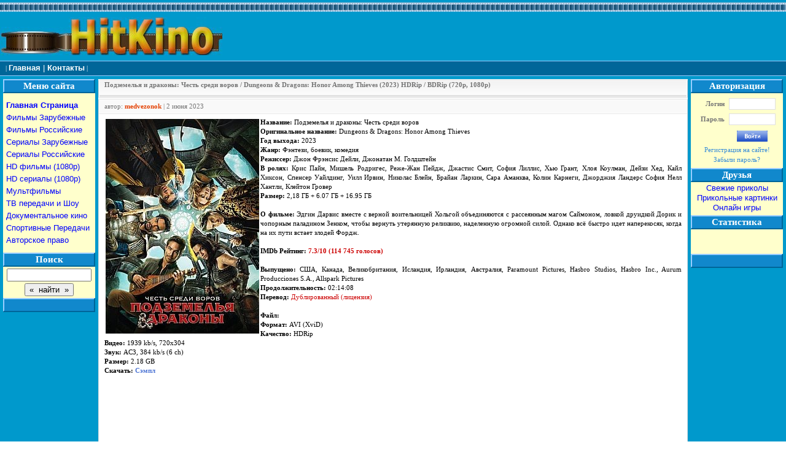

--- FILE ---
content_type: text/html; charset=windows-1251
request_url: http://hitkino.org/35397-podzemelya-i-drakony-chest-sredi-vorov.html
body_size: 8806
content:
<!DOCTYPE html PUBLIC "-//W3C//DTD XHTML 1.0 Transitional//EN" "http://www.w3.org/TR/xhtml1/DTD/xhtml1-transitional.dtd">
<html xmlns="http://www.w3.org/1999/xhtml">
<head> 
<meta http-equiv="Content-Type" content="text/html; charset=windows-1251" />
<title>Подземелья и драконы: Честь среди воров скачать бесплатно</title>
<meta name="description" content="Название:  Подземелья и драконы: Честь среди воров  Оригинальное название: Dungeons  Dragons: Honor Among Thieves  Год выхода:  2023 Жанр:  Фэнтези, боевик, комедия Режиссер:  Джон Фрэнсис Дейли," />
<meta name="keywords" content="Скачать, София, Размер, Nitroflare, Hitfile, Turbobit, чопорным, друидкой, Дорик, чтобы, утерянную, вернуть, ловкой, Зенком, паладином, объединяются, вместе, Дарвис, Эдгин, фильме" />
<meta name="generator" content="DataLife Engine (http://dle-news.ru)" />
<meta property="og:site_name" content="Скачать фильмы бесплатно без регистрации" />
<meta property="og:type" content="article" />
<meta property="og:title" content="Подземелья и драконы: Честь среди воров / Dungeons &amp;amp; Dragons: Honor Among Thieves (2023) HDRip / BDRip (720p, 1080p)" />
<meta property="og:url" content="http://hitkino.org/35397-podzemelya-i-drakony-chest-sredi-vorov.html" />
<meta property="og:image" content="http://hitkino.org/uploads/posts/2023-05/1683268595_pod350.jpg" />
<link rel="search" type="application/opensearchdescription+xml" href="http://hitkino.org/engine/opensearch.php" title="Скачать фильмы бесплатно без регистрации" />
<script type="text/javascript" src="/engine/classes/js/jquery.js"></script>
<script type="text/javascript" src="/engine/classes/js/jqueryui.js"></script>
<script type="text/javascript" src="/engine/classes/js/dle_js.js"></script>
<script type="text/javascript" src="/engine/classes/highslide/highslide.js"></script>
<script type="text/javascript" src="/engine/classes/masha/masha.js"></script>
<link media="screen" href="/engine/editor/css/default.css" type="text/css" rel="stylesheet" />
<link rel="shortcut icon" href="/templates/shablon/images/favicon.ico" />
<link media="screen" href="/templates/shablon/style/styles.css" type="text/css" rel="stylesheet" />
<link media="screen" href="/templates/shablon/style/engine.css" type="text/css" rel="stylesheet" />
<script type="text/javascript" src="/templates/shablon/js/libs.js"></script>
</head>
<body bgcolor="#0099CC" topmargin="0" leftmargin="0" rightmargin="0" bottommargin="0">
<script type="text/javascript">
<!--
var dle_root       = '/';
var dle_admin      = '';
var dle_login_hash = 'ce22fc4539ebcc4fdc2143bdbf6e46c03ed8d877';
var dle_group      = 5;
var dle_skin       = 'shablon';
var dle_wysiwyg    = '0';
var quick_wysiwyg  = '0';
var dle_act_lang   = ["Да", "Нет", "Ввод", "Отмена", "Сохранить", "Удалить", "Загрузка. Пожалуйста, подождите..."];
var menu_short     = 'Быстрое редактирование';
var menu_full      = 'Полное редактирование';
var menu_profile   = 'Просмотр профиля';
var menu_send      = 'Отправить сообщение';
var menu_uedit     = 'Админцентр';
var dle_info       = 'Информация';
var dle_confirm    = 'Подтверждение';
var dle_prompt     = 'Ввод информации';
var dle_req_field  = 'Заполните все необходимые поля';
var dle_del_agree  = 'Вы действительно хотите удалить? Данное действие невозможно будет отменить';
var dle_spam_agree = 'Вы действительно хотите отметить пользователя как спамера? Это приведёт к удалению всех его комментариев';
var dle_complaint  = 'Укажите текст Вашей жалобы для администрации:';
var dle_big_text   = 'Выделен слишком большой участок текста.';
var dle_orfo_title = 'Укажите комментарий для администрации к найденной ошибке на странице';
var dle_p_send     = 'Отправить';
var dle_p_send_ok  = 'Уведомление успешно отправлено';
var dle_save_ok    = 'Изменения успешно сохранены. Обновить страницу?';
var dle_reply_title= 'Ответ на комментарий';
var dle_tree_comm  = '0';
var dle_del_news   = 'Удалить статью';
var dle_sub_agree  = 'Вы действительно хотите подписаться на комментарии к данной публикации?';
var allow_dle_delete_news   = false;

hs.graphicsDir = '/engine/classes/highslide/graphics/';
hs.outlineType = 'rounded-white';
hs.numberOfImagesToPreload = 0;
hs.captionEval = 'this.thumb.alt';
hs.showCredits = false;
hs.align = 'center';
hs.transitions = ['expand', 'crossfade'];
hs.dimmingOpacity = 0.60;
hs.lang = { loadingText : 'Загрузка...', playTitle : 'Просмотр слайдшоу (пробел)', pauseTitle:'Пауза', previousTitle : 'Предыдущее изображение', nextTitle :'Следующее изображение',moveTitle :'Переместить', closeTitle :'Закрыть (Esc)',fullExpandTitle:'Развернуть до полного размера',restoreTitle:'Кликните для закрытия картинки, нажмите и удерживайте для перемещения',focusTitle:'Сфокусировать',loadingTitle:'Нажмите для отмены'
};
hs.slideshowGroup='fullnews'; hs.addSlideshow({slideshowGroup: 'fullnews', interval: 4000, repeat: false, useControls: true, fixedControls: 'fit', overlayOptions: { opacity: .75, position: 'bottom center', hideOnMouseOut: true } });

//-->
</script>
<table border="0"  width="100%" cellspacing="0"cellpadding="0"> 	
	<tr>
		<td width="100%" HEIGHT="19"  bgcolor="#0099CC" BACKGROUND="/templates/shablon/images/kadr.gif">
			&nbsp;	
		</td>
	</tr>	
	<tr>
		<td width="100%" bgcolor="#0099CC">		
			<table width="100%" cellspacing="0"cellpadding="0">			
				<tr>			
					<td width="362" HEIGHT="80"  bgcolor="#0099CC">
						<A HREF="/"><IMG src="/templates/shablon/images/hitkinoorg.jpg" BORDER="0"></A>			
					</td>
					<td  bgcolor="#0099CC">
						<DIV ALIGN="right">							
								
						</DIV>			
					</td>			
					<td width="25" bgcolor="#0099CC">			
					</td>			
				</tr>		
			</table>	
		</td>
	</tr>
</table>
<table border="0" width="100%" bgcolor="#006699" bordercolor="#006699">
		<tr> 
			<td td width="1%"  HEIGHT="1" bgcolor="#0099CC">
				<IMG SRC="/templates/shablon/images/piksel_blue_ligth.gif" WIDTH="100%" HEIGHT="1" ALIGN="middle" > 		
			</td>
			<td td width="1%"  HEIGHT="1" bgcolor="#0099CC">
				<IMG SRC="/templates/shablon/images/piksel_blue_ligth.gif" WIDTH="100%" HEIGHT="1" ALIGN="middle" > 		
			</td>		
		</tr>				
		<tr>
			<td width="1%"  HEIGHT="23" bgcolor="#006699">
				<div class="white_link">
				<span style="color: #ffffff;">&nbsp;&nbsp;&nbsp;|&nbsp;<a href="/"><b>Главная</b>&nbsp;|&nbsp;<a href="/index.php?do=pm&doaction=newpm&username=admin"><b>Контакты</b></a>&nbsp;|</span>			  
				  </div>       
			</td>        
			<td width="1%" align="right" bgcolor="#006699">
               			        
			</td>
		</tr>
		<tr> 
			<td HEIGHT="1" bgcolor="#0099CC">
				<IMG SRC="/templates/shablon/images/piksel_blue_ligth.gif" WIDTH="100%" HEIGHT="1" ALIGN="middle" > 		
			</td>
			<td HEIGHT="1" bgcolor="#0099CC">
				<IMG SRC="/templates/shablon/images/piksel_blue_ligth.gif" WIDTH="100%" HEIGHT="1" ALIGN="middle" > 		
			</td>		
		</tr>				
</table>  
 <table border="0"  width="100%" cellspacing="0"cellpadding="0">
	<tr>
		<td bgcolor="#0099CC" width="160" ALIGN="center" VALIGN="top">
			<table width="150" cellspacing="0" cellpadding="0" border="0" class="white_text" >
				<tr>
					<td bgcolor="#0099CC" height="5">
					</td>
				</tr>
				<tr>
					<td width="150" height="23" BACKGROUND="/templates/shablon/images/fon150.gif" ALIGN="center">
						<B>Меню сайта</B>
					</td>
				</tr>
				<tr>
					<td bgcolor="#FFFFCC" ALIGN="left">
					   <div class="leftmenu">
							<div class="blue_link">
								<a href="/"><b>Главная Страница</b></a><br/>
								<a href="/zarfilms">Фильмы Зарубежные</a><br/>
								<a href="/rusfilms">Фильмы Российские </a><br/>
								<a href="/zarserial">Сериалы  Зарубежные</a><br/>
								<a href="/russerial">Сериалы Российские</a><br/>
								<a href="/hdtvfilms">HD фильмы (1080p)</a><br/>
								<a href="/hdserial">HD сериалы (1080p)</a><br/>
 								<a href="/multfilms">Мультфильмы</a><br/>								
								<a href="/shows">ТВ передачи и Шоу</a><br/>							
								<a href="/dokfilms">Документальное кино</a><br/>
								<a href="/sportfilms">Спортивные Передачи</a><br/>
								<a href="/avtor.html">Авторское право</a><br/>
							</div>
						</div>
					</td>
				</tr>
				<tr>
					<td height="23" ALIGN="center" BACKGROUND="/templates/shablon/images/fon150.gif">
						<B>Поиск</B>
					</td>
				</tr>
				<form onsubmit="javascript: showBusyLayer()" method="post">
				<input type=hidden name=do value=search><input type="hidden" name="subaction" value="search">
				<tr>
					<td bgcolor="#FFFFCC" valign="top" align="center">
						<div style="padding-top:3px;">
							<input name="story" type="text" style="width:130px; height:15px; font-family:tahoma;">
						</div>
					</td>
				</tr>
				<tr>
					<td bgcolor="#FFFFCC" valign="top" align="center">
						<div style="padding-top:3px; padding-bottom:3px;">
							<input type="submit" value="&laquo&nbsp найти &nbsp&raquo" border="0" alt="Найти на сайте" align="absmiddle">
						</div>
					</td>
				</tr>
				</form>	
				
				<tr>
					<td height="23" BACKGROUND="/templates/shablon/images/fon150.gif">
					</td>
				</tr>
			</table>
		</td>
		<td ALIGN="center" VALIGN="top">		
				
				<div id='dle-content'>            <table width="100%" border="0" cellspacing="0" cellpadding="0">
                <tr>
                  <td width="10" align="left" valign="top"><img src="/templates/shablon/images/dlet_artblock_11.gif" width="10" height="8" /></td>
                  <td align="left" valign="top" class="a_block_12"><img src="/templates/shablon/images/spacer.gif" width="1" height="8" /></td>
                  <td width="10" align="right" valign="top"><img src="/templates/shablon/images/dlet_artblock_13.gif" width="10" height="8" /></td>
                </tr>
                <tr>
                  <td width="10" align="left" valign="top"><img src="/templates/shablon/images/dlet_artblock_21.gif" width="10" height="23" /></td>
                  <td align="left" valign="top" class="a_block_22"><strong>Подземелья и драконы: Честь среди воров / Dungeons &amp; Dragons: Honor Among Thieves (2023) HDRip / BDRip (720p, 1080p)</strong></td>
                  <td width="10" align="right" valign="top"><img src="/templates/shablon/images/dlet_artblock_23.gif" width="10" height="23" /></td>
                </tr>
                <tr>
                  <td width="10" align="left" valign="top"><img src="/templates/shablon/images/dlet_artblock_31.gif" width="10" height="9" /></td>
                  <td align="left" valign="top" class="a_block_32"><img src="/templates/shablon/images/spacer.gif" width="1" height="9" /></td>
                  <td width="10" align="right" valign="top"><img src="/templates/shablon/images/dlet_artblock_33.gif" width="10" height="9" /></td>
                </tr>
                <tr>
                  <td width="10" align="left" valign="top"><img src="/templates/shablon/images/dlet_artblock_41.gif" width="10" height="20" /></td>
                  <td align="left" valign="top" class="a_block_42"><table width="100%" border="0" cellspacing="0" cellpadding="0">
                      <tr>
                        <td height="20" align="left" class="slink">автор: <strong><a onclick="ShowProfile('medvezonok', 'http://hitkino.org/user/medvezonok/', '0'); return false;" href="http://hitkino.org/user/medvezonok/">medvezonok</a></strong> | 2 июня 2023</td>
                      </tr>
                    </table></td>
                  <td width="10" align="right" valign="top"><img src="/templates/shablon/images/dlet_artblock_43.gif" width="10" height="20" /></td>
                </tr>
                <tr>
                  <td width="10" align="left" valign="top"><img src="/templates/shablon/images/dlet_artblock_51.gif" width="10" height="8" /></td>
                  <td align="left" valign="top" class="a_block_52"><img src="/templates/shablon/images/spacer.gif" width="1" height="8" /></td>
                  <td width="10" align="right" valign="top"><img src="/templates/shablon/images/dlet_artblock_53.gif" width="10" height="8" /></td>
                </tr>
                <tr>
                  <td width="10" align="left" valign="top" class="a_block_61">&nbsp;</td>
                  <td align="left" valign="top">
				  <div  class="news">
				  <!--dle_image_begin:http://hitkino.org/uploads/posts/2023-05/1683268595_pod350.jpg|left--><img src="/uploads/posts/2023-05/1683268595_pod350.jpg" style="float:left;max-width:100%;" alt="Подземелья и драконы: Честь среди воров / Dungeons &amp; Dragons: Honor Among Thieves (2023) HDRip / BDRip (720p, 1080p)"><!--dle_image_end--><b>Название: </b> Подземелья и драконы: Честь среди воров <br><b>Оригинальное название: </b>Dungeons &amp; Dragons: Honor Among Thieves <br><b>Год выхода: </b> 2023<br><b>Жанр: </b> Фэнтези, боевик, комедия<br><b>Режиссер: </b> Джон Фрэнсис Дейли, Джонатан М. Голдштейн<br><b>В ролях: </b> Крис Пайн, Мишель Родригес, Реже-Жан Пейдж, Джастис Смит, София Лиллис, Хью Грант, Хлоя Коулман, Дейзи Хед, Кайл Хиксон, Спенсер Уайлдинг, Уилл Ирвин, Николас Блейн, Брайан Ларкин, Сара Аманква, Колин Карнеги, Джорджия Ландерс София Нелл Хантли, Клейтон Гровер<br><b>Размер:</b> 2,18 ГБ + 6.07 ГБ + 16.95 ГБ<br><br><b>О фильме:</b> Эдгин Дарвис вместе с верной воительницей Хольгой объединяются с рассеянным магом Саймоном, ловкой друидкой Дорик и чопорным паладином Зенком, чтобы вернуть утерянную реликвию, наделенную огромной силой. Однако всё быстро идет наперекосяк, когда на их пути встает злодей Фордж.<br><br><b>IMDb Рейтинг:<!--colorstart:#CC0000--><span style="color:#CC0000"><!--/colorstart--> 7.3/10 (114 745 голосов)<!--colorend--></span><!--/colorend--></b><br><br><b>Выпущено: </b>США, Канада, Великобритания, Исландия, Ирландия, Австралия, Paramount Pictures, Hasbro Studios, Hasbro Inc., Aurum Producciones S.A., Allspark Pictures<br><b>Продолжительность: </b>02:14:08<br><b>Перевод: </b><!--colorstart:#CC0000--><span style="color:#CC0000"><!--/colorstart-->Дублированный (лицензия)<!--colorend--></span><!--/colorend--><br><br><b>Файл:</b><br><b>Формат: </b>AVI (XviD)<br><b>Качество: </b>HDRip<br><b>Видео: </b>1939 kb/s, 720x304<br><b>Звук: </b>AC3, 384 kb/s (6 ch)<br><b>Размер: </b>2.18 GB<br><b>Скачать: </b><!--dle_leech_begin--><a href="http://hitkino.org/engine/go.php?url=aHR0cHM6Ly9kcm9wbWVmaWxlcy5jb20vR01mblc%3D"  target="_blank"><b>Сэмпл</b></a><!--dle_leech_end--><br><br><iframe width="560" height="315" src="https://www.youtube.com/embed/p-9VkAEErq8?rel=0&amp;showinfo=0" frameborder="0" allowfullscreen></iframe><br><br><b>Кадры из фильма (скриншоты) для оценки качества изображения:</b><br><!--TBegin:http://hitkino.org/uploads/posts/2023-05/1683268994_grab_060.jpg|--><a href="http://hitkino.org/uploads/posts/2023-05/1683268994_grab_060.jpg" class="highslide" target="_blank"><img src="/uploads/posts/2023-05/thumbs/1683268994_grab_060.jpg" style="max-width:100%;" alt=''></a><!--TEnd--><!--TBegin:http://hitkino.org/uploads/posts/2023-05/1683269028_grab_084.jpg|--><a href="http://hitkino.org/uploads/posts/2023-05/1683269028_grab_084.jpg" class="highslide" target="_blank"><img src="/uploads/posts/2023-05/thumbs/1683269028_grab_084.jpg" style="max-width:100%;" alt=''></a><!--TEnd--><!--TBegin:http://hitkino.org/uploads/posts/2023-05/1683269049_grab_161.jpg|--><a href="http://hitkino.org/uploads/posts/2023-05/1683269049_grab_161.jpg" class="highslide" target="_blank"><img src="/uploads/posts/2023-05/thumbs/1683269049_grab_161.jpg" style="max-width:100%;" alt=''></a><!--TEnd--><br><br><!--sizestart:2--><span style="font-size:10pt;"><!--/sizestart--><b>Скачать фильм:</b><!--sizeend--></span><!--/sizeend--><br><a href="https://turb.pw/hcrtteptc9r1/P0dz3m3Lya.i.dpak0Hy.2023.D.BDRip.2.18Gb.avi.html"  target="_blank" rel="external noopener noreferrer"><b>Скачать с Turbobit.net</b></a><br><a href="https://hitf.cc/1j5Nrnz/P0dz3m3Lya.i.dpak0Hy.2023.D.BDRip.2.18Gb.avi.html"  target="_blank" rel="external noopener noreferrer"><b>Скачать с Hitfile.net</b></a><br><a href="https://nitroflare.com/view/DDD03825C277227/P0dz3m3Lya.i.dpak0Hy.2023.D.BDRip.2.18Gb.avi"  target="_blank" rel="external noopener noreferrer"><b>Скачать с Nitroflare.com</b></a><br><br><u>Файл:</u><br><b>Формат:</b> MKV<br><b>Качество:</b> BDRip 720p<br><b>Видео:</b> 5 000 kb/s, 1280x536<br><b>Звук:</b> Russian: AC3, 384 kb/s (6 ch) / Ukrainian: AC3, 448 kb/s (6 ch) / English: AC3, 640 kb/s (6 ch)<br><b>Субтитры:</b> Russian, Ukrainian, English<br><b>Размер:</b> 6.07 GB<br><b>Скачать: </b><!--dle_leech_begin--><a href="http://hitkino.org/engine/go.php?url=aHR0cHM6Ly9kcm9wbWVmaWxlcy5jb20vOVBFUGo%3D"  target="_blank"><b>Сэмпл</b></a><!--dle_leech_end--><br><br><b>Кадры из фильма (скриншоты) для оценки качества изображения:</b><br><!--TBegin:http://hitkino.org/uploads/posts/2023-06/1685594905_grab_030.jpg|--><a href="http://hitkino.org/uploads/posts/2023-06/1685594905_grab_030.jpg" class="highslide" target="_blank"><img src="/uploads/posts/2023-06/thumbs/1685594905_grab_030.jpg" style="max-width:100%;" alt=''></a><!--TEnd--><!--TBegin:http://hitkino.org/uploads/posts/2023-06/1685594937_grab_058.jpg|--><a href="http://hitkino.org/uploads/posts/2023-06/1685594937_grab_058.jpg" class="highslide" target="_blank"><img src="/uploads/posts/2023-06/thumbs/1685594937_grab_058.jpg" style="max-width:100%;" alt=''></a><!--TEnd--><!--TBegin:http://hitkino.org/uploads/posts/2023-06/1685594886_grab_086.jpg|--><a href="http://hitkino.org/uploads/posts/2023-06/1685594886_grab_086.jpg" class="highslide" target="_blank"><img src="/uploads/posts/2023-06/thumbs/1685594886_grab_086.jpg" style="max-width:100%;" alt=''></a><!--TEnd--><br><br><!--sizestart:2--><span style="font-size:10pt;"><!--/sizestart--><b>Скачать фильм:</b><!--sizeend--></span><!--/sizeend--><br><a href="https://turb.pw/jbgtyja4udxq/P0dz3m3Lya.i.dpak0Hy.2023.D.BDRip.720p.mkv.html"  target="_blank" rel="external noopener noreferrer"><b>Скачать с Turbobit.net</b></a><br><a href="https://hitf.cc/uyUHM3t/P0dz3m3Lya.i.dpak0Hy.2023.D.BDRip.720p.mkv.html"  target="_blank" rel="external noopener noreferrer"><b>Скачать с Hitfile.net</b></a><br><a href="https://nitroflare.com/view/2873FD71477F90D/P0dz3m3Lya.i.dpak0Hy.2023.D.BDRip.720p.mkv"  target="_blank" rel="external noopener noreferrer"><b>Скачать с Nitroflare.com</b></a><br><br><b>Файл:</b><br><b>Формат: </b>MKV<br><b>Качество: </b>BDRip 1080p<br><b>Видео:</b> 15.6 Mb/s, 1920x804<br><b>Звук:</b> Russian: AC3, 384 kb/s (6 ch) / Ukrainian: E-AC3, 576 kb/s (6 ch) / English: E-AC3, 640 kb/s (6 ch)<br><b>Субтитры:</b> Russian, Ukrainian, English<br><b>Размер:</b> 16.95 GB<br><b>Скачать: </b><!--dle_leech_begin--><a href="http://hitkino.org/engine/go.php?url=aHR0cHM6Ly9kcm9wbWVmaWxlcy5jb20vdlFnM1M%3D"  target="_blank"><b>Сэмпл</b></a><!--dle_leech_end--><br><br><b>Кадры из фильма (скриншоты) для оценки качества изображения:</b><br><!--TBegin:http://hitkino.org/uploads/posts/2023-05/1683269004_1.jpg|--><a href="http://hitkino.org/uploads/posts/2023-05/1683269004_1.jpg" class="highslide" target="_blank"><img src="/uploads/posts/2023-05/thumbs/1683269004_1.jpg" style="max-width:100%;" alt=''></a><!--TEnd--><!--TBegin:http://hitkino.org/uploads/posts/2023-05/1683269025_2.jpg|--><a href="http://hitkino.org/uploads/posts/2023-05/1683269025_2.jpg" class="highslide" target="_blank"><img src="/uploads/posts/2023-05/thumbs/1683269025_2.jpg" style="max-width:100%;" alt=''></a><!--TEnd--><!--TBegin:http://hitkino.org/uploads/posts/2023-05/1683269002_3.jpg|--><a href="http://hitkino.org/uploads/posts/2023-05/1683269002_3.jpg" class="highslide" target="_blank"><img src="/uploads/posts/2023-05/thumbs/1683269002_3.jpg" style="max-width:100%;" alt=''></a><!--TEnd--><br><br><!--sizestart:2--><span style="font-size:10pt;"><!--/sizestart--><b>Скачать фильм:</b><!--sizeend--></span><!--/sizeend--><br><a href="https://turb.pw/1g9ei6gy1bh5/P0dz3m3Lya.i.dpak0Hy.2023.D.BDRip.1080p.mkv.html"  target="_blank" rel="external noopener noreferrer"><b>Скачать с Turbobit.net</b></a><br><a href="https://hitf.cc/PUjpk8q/P0dz3m3Lya.i.dpak0Hy.2023.D.BDRip.1080p.mkv.html"  target="_blank" rel="external noopener noreferrer"><b>Скачать с Hitfile.net</b></a><br><a href="https://nitroflare.com/view/F3FFD92E760BF35/P0dz3m3Lya.i.dpak0Hy.2023.D.BDRip.1080p.mkv"  target="_blank" rel="external noopener noreferrer"><b>Скачать с Nitroflare.com</b></a>
				  </div>
				  <br/><br/></td>
                  <td width="10" align="right" valign="top" class="a_block_63">&nbsp;</td>
                </tr>
                <tr>
                  <td width="10" align="left" valign="top"><img src="/templates/shablon/images/dlet_artblock_11.gif" width="10" height="8" /></td>
                  <td align="left" valign="top" class="a_block_12"><img src="/templates/shablon/images/spacer.gif" width="1" height="8" /></td>
                  <td width="10" align="right" valign="top"><img src="/templates/shablon/images/dlet_artblock_13.gif" width="10" height="8" /></td>
                </tr>
                <tr>
                  <td width="10" align="left" valign="top" class="a_block_61">&nbsp;</td>
                  <td>
                      <div  class="imdb_full_bottom">		  

<br/>

<span class="imdbRatingPlugin" data-user="ur79147547" data-title="tt2906216" data-style="p1"><a href="https://www.imdb.com/title/tt2906216/" target=_blank><img src="https://ia.media-imdb.com/images/G/01/imdb/plugins/rating/images/imdb_46x22.png" />
</a></span><script>(function(d,s,id){var js,stags=d.getElementsByTagName(s)[0];if(d.getElementById(id)){return;}js=d.createElement(s);js.id=id;js.src="https://ia.media-imdb.com/images/G/01/imdb/plugins/rating/js/rating.js";stags.parentNode.insertBefore(js,stags);})(document,'script','imdb-rating-api');</script>

</div>

  

<div  class="clear"></div>

                  </td>
                  <td width="10" align="right" valign="top" class="a_block_63">&nbsp;</td>
                </tr>

                <tr>
                  <td width="10" align="left" valign="top" class="a_block_61">&nbsp;</td>
                  <td align="left" valign="top" class="copy"><div align="center"></div>&nbsp;
                  <div class="scriptcode">Уважаемый посетитель, Вы зашли на сайт как незарегистрированный пользователь. Мы рекомендуем Вам зарегистрироваться либо войти на сайт под своим именем.</div></td>
                  <td width="10" align="right" valign="top" class="a_block_63">&nbsp;</td>
                </tr>

                <tr>
                  <td width="10" align="left" valign="top"><img src="/templates/shablon/images/dlet_artblock_11.gif" width="10" height="8" /></td>
                  <td align="left" valign="top" class="a_block_12"><img src="/templates/shablon/images/spacer.gif" width="1" height="8" /></td>
                  <td width="10" align="right" valign="top"><img src="/templates/shablon/images/dlet_artblock_13.gif" width="10" height="8" /></td>
                </tr>
              </table>
<form method="post" action="" name="dlemasscomments" id="dlemasscomments"><div id="dle-comments-list">
<a name="comment"></a><div id='comment-id-107282'><table width="100%">
	<tr>
		<td width="5"><img src="/templates/shablon/images/mtdlblue.png" width="5" height="58" border="0">
		</td>
        <td background="/templates/shablon/images/mtdbgblue.png" class="ctitle" align="left"  valign="top"><b><font class="red_text_small">#1</font> <a onclick="ShowProfile('medvezonok', 'http://hitkino.org/user/medvezonok/', '0'); return false;" href="http://hitkino.org/user/medvezonok/">medvezonok</a></b> (17 мая 2023 07:24) 
        <td background="/templates/shablon/images/mtdbgblue.png" class="rtitle" align="right"  valign="top"><b><font class="red_text_small">				

    
    
    <div class="ratebox4">
    <ul class="reset">
      <li><span id="comments-ratig-layer-107282" class="ignore-select"><span class="ratingtypeplusminus ignore-select ratingzero" >0</span></span></li>
      <li><a href="#" onclick="doCommentsRate('plus', '107282'); return false;" ><img src="/templates/shablon/images/post-plus.gif" title="Нравится" alt="Нравится" style="width:18px;" /></a></li>
	  <li>Оцените комментарий: </li> 
 </ul>
    </div>
		
		
		</td>
        <td width="5"><img src="/templates/shablon/images/mtdrblue.png" width="5" height="58" border="0">
		</td>
	</tr>
	<tr>
		<td background="/templates/shablon/images/ltd.gif"><img src="/templates/shablon/images/ltd.gif" width="5" border="0">
		</td>
		<td valign="top" colspan="2">
			<table width="100%">
				<tr>
					<td width="110" align="center" valign="top" class="slink">
					<img src="//hitkino.org/uploads/fotos/foto_98731.jpg" border="0">
					<br />
					<br />
					<span title="До следующего звания Вам 9 комментариев(ия)." href="#"><font color="#000000">КиноПользователь</font><br/></span><span title="До следующего звания Вам 9 комментариев(ия)." href="#"><img src="/templates/shablon/images/blue/02.gif" alt="" border=0 /></span>
					<br />
					<br />
					</td>
					<td class="news" valign="top"><div id='comm-id-107282'>Добавлен перевод от <b>Jaskier</b></div><br />
					</td>
				</tr>
			</table>
		</td>
        <td background="/templates/shablon/images/rtd.gif"><img src="/templates/shablon/images/rtd.gif" width="5" border="0">
		</td>
	</tr>
    <tr>
		<td><img src="/templates/shablon/images/mtdlbot.png" width="5" height="32" border="0">
		</td>
		<td background="/templates/shablon/images/mtdbgbot.gif" class="slink" align="left">На сайте с 21.06.2011 г.&nbsp;&nbsp;написал&nbsp;111&nbsp;комментариев 
		</td>
		<td background="/templates/shablon/images/mtdbgbot.gif" class="slink" align="right">  
		</td>
        <td><img src="/templates/shablon/images/mtdrbot.png" width="5" height="32" border="0">
		</td>
	</tr>
</table></div>
<div id="dle-ajax-comments"></div>
</div></form>

<noindex><table width="100%" cellspacing="0" cellpadding="0" border="0">
<tr>
	<td width="4" height="4"><img src="/templates/shablon/images/alert_48.png" alt="" /></td>
	<td style="background: url('/templates/shablon/images/alert_49.png') repeat-x;"></td>
	<td width="4" height="4"><img src="/templates/shablon/images/alert_52.png" alt="" /></td>
</tr>
<tr>
	<td style="background: url('/templates/shablon/images/alert_73.png') repeat-y;"></td>
	<td class="alertText" bgcolor="#ffb58d">
		<img src="/templates/shablon/images/alert.png" alt="" align="left" width="65" style="margin-right: 10px;" />
		<b>Информация</b>
		<br/><br/>
		Посетители, находящиеся в группе <b>Гости</b>, не могут оставлять комментарии к данной публикации.
	</td>
	<td style="background: url('/templates/shablon/images/alert_55.png') repeat-y;"></td>
</tr>
<tr>
	<td width="4" height="4"><img src="/templates/shablon/images/alert_75.png" alt="" /></td>
	<td style="background: url('/templates/shablon/images/alert_76.png') repeat-x;"></td>
	<td width="4" height="4"><img src="/templates/shablon/images/alert_77.png" alt="" /></td>
</tr>
</table></noindex></div>
		</td>
		<td bgcolor="#0099CC" width="160" ALIGN="center" VALIGN="top">
			<table width="150" cellspacing="0" cellpadding="0" border="0" class="white_text">
				<tr>
					<td bgcolor="#0099CC" height="5">
					</td>
				</tr>
				<tr>
					<td width="150" height="23" ALIGN="center" BACKGROUND="/templates/shablon/images/fon150.gif">
						<B>Авторизация</B>
					</td>
				</tr>
				<tr>
					<td bgcolor="#FFFFCC" ALIGN="center">
						

<div style="padding-top:5px;"><form method="post" onsubmit="javascript:showBusyLayer()">
<table width="140" class="stext">
<tr valign="middle">
<td width="50" height="25" align="right" class="blink">
<b>Логин</b>
</td>
<td height="25" align="center">
<input type="text" name="login_name" style="width:70px; height:15px; font-family:tahoma; font-size:11px; border:1px solid #E0E0E0 ">
</td>
</tr>
<tr valign="middle">
<td width="50" height="25" align="right" class="blink">
<b>Пароль</b>
</td>
<td height="25" align="center">
<input type="password" name="login_password" style="width:70px; height:15px; font-family:tahoma; font-size:11px; border:1px solid #E0E0E0 ">
</td>
</tr>
<tr valign="middle">
<td width="50" height="25">&nbsp;</td>
<td height="25" align="center"><div style="padding-top:5px; padding-left:0px;">
<input onclick="submit();" name="image" type="image" src="/templates/shablon/images/dlet_bttn_login.gif" width="50" height="18">
<input name="login" type="hidden" id="login" value="submit">
</div></td>
</tr>
</table></form>
</div><div style="padding-top:5px; padding-bottom:5px;"><a href="http://hitkino.org/index.php?do=register" class="blue_small_link">Регистрация на сайте!</a><br /><a href="http://hitkino.org/index.php?do=lostpassword" class="blue_small_link">Забыли пароль?</a></div>





					</td>
				</tr>
				<tr>
					<td height="23" ALIGN="center" BACKGROUND="/templates/shablon/images/fon150.gif">
						<b>Друзья</b>
					</td>
				</tr>				
				<tr>
					<td bgcolor="#FFFFCC" ALIGN="center">
						<div style="padding-top:2px; padding-bottom:4px;">
						<div class="blue_link">
							<a href="http://krabov.net" target="_blank">Свежие приколы</a>
							<br/>					
							<a href="http://batona.net" target="_blank">Прикольные картинки</a>
							<br/>
							<a href="http://mmo-top.org" target="_blank">Онлайн игры</a>
							<br/>
						</div>
						</div>
					</td>
				</tr>
									
				
				<tr>
					<td height="23" ALIGN="center" BACKGROUND="/templates/shablon/images/fon150.gif">
						<B>Статистика</B>
					</td>
				</tr>
				<tr>
					<td  height="40" align="center" bgcolor="#FFFFCC">
<!--LiveInternet counter--><script type="text/javascript">
document.write("<a href='//www.liveinternet.ru/click' "+
"target=_blank><img src='//counter.yadro.ru/hit?t22.6;r"+
escape(document.referrer)+((typeof(screen)=="undefined")?"":
";s"+screen.width+"*"+screen.height+"*"+(screen.colorDepth?
screen.colorDepth:screen.pixelDepth))+";u"+escape(document.URL)+
";h"+escape(document.title.substring(0,150))+";"+Math.random()+
"' alt='' title='LiveInternet: показано число просмотров за 24"+
" часа, посетителей за 24 часа и за сегодня' "+
"border='0' width='88' height='31'><\/a>")
</script><!--/LiveInternet-->
					</td>
				</tr>		
				<tr>
					<td height="23" BACKGROUND="/templates/shablon/images/fon150.gif">
						&nbsp;
					</td>
				</tr>
			</table>
		</td>
	</tr>
</table>
<table border="0" width="100%" cellspacing="0"cellpadding="0" class="white_small_text"> 
	<tr> 
		<td bgcolor="#0099CC">
			<br>
			<IMG SRC="/templates/shablon/images/piksel_blue_ligth.gif" WIDTH="100%" HEIGHT="2" ALIGN="middle" > 		
		</td>
	</tr>
	<tr>
		<td bgcolor="#0099CC" ALIGN="center">
			<span style="color: #ffffff;">
			<div class="white_link">
				Адрес для связи с администрацией сайта: <b><a href="/cdn-cgi/l/email-protection" class="__cf_email__" data-cfemail="adc9c8c0c6c4c3c2edc4c3cfc2d583dfd8">[email&#160;protected]</a></b>
				<br>
				Сайт не содержит файлы, нарушающие законы РФ, а является архивом ссылок на сторонние общедоступные источники в интернете.
				<br><br>
				Хотите посмотреть свежий фильм, но не знаете, где скачать? Вам сюда!<br>
				Здесь Вы можете </span><a href="/"><b>скачать фильмы бесплатно</b></a><span style="color: #ffffff;"> без регистрации и СМС. На сайте всегда можно </span>
				<a href="/">скачать новинки фильмов бесплатно</a> и быстро.
			</div>
			</span>	
		</td>
	</tr>	
</table>
<script data-cfasync="false" src="/cdn-cgi/scripts/5c5dd728/cloudflare-static/email-decode.min.js"></script><script defer src="https://static.cloudflareinsights.com/beacon.min.js/vcd15cbe7772f49c399c6a5babf22c1241717689176015" integrity="sha512-ZpsOmlRQV6y907TI0dKBHq9Md29nnaEIPlkf84rnaERnq6zvWvPUqr2ft8M1aS28oN72PdrCzSjY4U6VaAw1EQ==" data-cf-beacon='{"version":"2024.11.0","token":"eaefc30093c04443a8e2674bca2896aa","r":1,"server_timing":{"name":{"cfCacheStatus":true,"cfEdge":true,"cfExtPri":true,"cfL4":true,"cfOrigin":true,"cfSpeedBrain":true},"location_startswith":null}}' crossorigin="anonymous"></script>
</body>
</html>
<!-- DataLife Engine Copyright SoftNews Media Group (http://dle-news.ru) -->


--- FILE ---
content_type: text/css
request_url: http://hitkino.org/templates/shablon/style/styles.css
body_size: 3058
content:
html, body {
	height: 100%;
	margin: 0px;
	padding: 0px;
	background-color: #FFFFFF;
	font-size: 11px;
	font-family: tahoma;
	color: #757575;	
}
table {
	border: 0px;
	border-collapse: collapse;
}
table td {
	padding: 0px;
}

p {margin: 0; padding: 0;}

a { font-size: 8pt; color: #398dd8; line-height: 16px; text-decoration: none; }
a:hover { text-decoration: underline; }
a img  { border: 0 none; }
/* ==================== */

.category {
	color: #757575;
	font-size: 11px;		/* ! */
	font-family: tahoma;	/* ! */
	text-decoration: none;
}
.category a {
	color: #E34000;
	text-decoration: none;
}
.category a:hover {
	color: #E34000;
	text-decoration: underline;
}

/* ==================== */

.speedbar {
	color: #757575;
	text-decoration: none;
}
.speedbar a {
	color: #4B73D4;
	text-decoration: none;
}
.speedbar a:hover {
	color: #4B73D4;
	text-decoration: underline;
}

/* ==================== */

.slink {
	color: #757575;
	font-size: 11px;		/* ! */
	font-family: tahoma;	/* ! */
	text-decoration: none;
}
.slink a:active, .slink a:visited, .slink a:link {
	color: #E34000;
	text-decoration: none;
}
.slink a:hover {
	color: #E34000;
	text-decoration: underline;
}

/* ==================== */

.copy {
	color: #757575;
	font-size: 11px;		/* ! */
	font-family: tahoma;	/* ! */
	text-decoration: none;
}
.copy a:active, .copy a:visited, .copy a:link {
	color: #757575;
	text-decoration: none;
}
.copy a:hover {
	color: #4b73d4;
	text-decoration: underline;
}

/* ==================== */

.stext {
	color: #757575;
	font-size: 11px;		/* ! */
	font-family: tahoma;	/* ! */
	text-decoration: none;
}
.stext a:active, .stext a:visited, .stext a:link {
	color: #4b73d4;
	text-decoration: none;
}
.stext a:hover {
	color: #4b73d4;
	text-decoration: underline;
}

/* ==================== */

.ltitle {
	color: #a4a4a4;
	font-size: 12px;
	font-weight: bold;
}


.ltitle_small {
	color: #a4a4a4;
	font-size: 11px;
	font-weight: bold;
}

/* ==================== */

.ntitle {
	color: #636363;
	font-size: 12px;
	font-weight: bold;
}
.ntitle a {
	color: #4B73D4;
	text-decoration: none;
}
.ntitle a:hover {
	color: #4B73D4;
	text-decoration: underline;
}

/* ==================== */

.ctitle {
	color: #888888;
	font-size: 12px;
	font-family: tahoma;
	padding-left: 6px;
	padding-top:  18px;
}
.ctitle a {
	color: #4b719e;
	text-decoration:none;
}
.ctitle a:hover {
	text-decoration: underline;
	}
/* ==================== */

.rtitle {
	color: #888888;
	font-size: 12px;
	font-family: tahoma;
	padding-right: 2px;
	padding-top:  4px;
}
.rtitle a {
	color: #4b719e;
	text-decoration:none;
}
.rtitle a:hover {
	text-decoration: underline;
	}

/* ==================== */

.news {
    position: relative;
	color: #000;
	font-family: Verdana;
	font-size:8pt; 
	text-align:justify;
	line-height: 15px
}
.news a {
	color: #4B73D4;
	text-decoration: none;
}
.news a:hover {
	color: #4B73D4;
	text-decoration: underline;
}

.news img {
	border:none;
	padding: 2px;
}
/* ==================== */

.imdb {
	  position: relative;
	  display: inline;
}

.imdb_rat {
position: absolute;
  bottom: 18px;
  right: 28px;
}

.imdb_rat a{
	  font-weight: bold;
	  font-family: Arial;
	  font-size:18px;
	  color: #000000;
}

.imdb_rat a:hover{
      text-decoration: none;
	  color: #CC0000;
}


.kp {
	  display: inline;
}

.imdb_full_bottom {
	  margin: 10px 0px;
}

.imdb_full_bottom img {
	 padding: 0px;
	 margin-right: 5px;
}

.clear {
	clear: left;
}


/* ==================== */

.userstop {
	color: #757575;
	font-size: 11px;		/* ! */
	font-family: tahoma;	/* ! */
	text-decoration: none;
}
.userstop a {
	color: #4B73D4;
	text-decoration: none;
}
.userstop a:hover {
	color: #4B73D4;
	text-decoration: underline;
}
.userstop td {
	padding: 3px;
}
.userstop thead {
	color: #757575;
	font-weight: bold;
}

/* ==================== */

.hr_line {
	background: url(../images/line.gif);
	width: 100%;
	height: 7px;
	font-size: 3px;
	margin-top: 4px;
	margin-bottom: 4px;
}

/* ==================== */

.skin {
	padding-left: 10px;
}
select {
	font-size: 11px;
	font-family: tahoma;
}

.top_11 {
	background-image: url(../images/dlet_top_11.gif);
	background-repeat: repeat-x;
	height: 60px;
}
.top_13 {
	background-image: url(../images/dlet_top_13.gif);
	background-repeat: repeat-x;
	height: 60px;
}
.top_15 {
	background-image: url(../images/dlet_top_15.gif);
	background-repeat: repeat-x;
	height: 60px;
}
.top_17 {
	background-image: url(../images/dlet_top_17.gif);
	background-repeat: repeat-x;
	height: 60px;
}
.top_19 {
	background-image: url(../images/dlet_top_19.gif);
	background-repeat: repeat-x;
	height: 60px;
}
.top_20_1 {
	background-image: url(../images/dlet_top_20_1.gif);
	background-repeat: no-repeat;
	background-position: right bottom;
}
.top_26 {
	background-image: url(../images/dlet_top_26.gif);
	background-repeat: repeat-x;
}
.top_31 {
	background-image: url(../images/dlet_top_31.gif);
	background-repeat: repeat-x;
	height: 40px;
}
.top_32 {
	background-image: url(../images/dlet_top_32.gif);
	background-repeat: repeat-x;
	height: 40px;
}
.cpbkgr_nolog {
	background-image: url(../images/dlet_cpbkgr_nolog.gif);
	background-repeat: no-repeat;
}
.cpbkgr_log {
	background-image: url(../images/dlet_cpbkgr_log.gif);
	background-repeat: no-repeat;
}
.lcol_bkgr {
	background-image: url(../images/dlet_lcol_bkgr.gif);
	background-repeat: repeat-y;
}
.lcol_bkgr2 {
	background-image: url(../images/dlet_lcol_bkgr2.gif);
	background-repeat: no-repeat;
	background-position: top left;
}
.bl_title_bkgr {
	background-image: url(../images/dlet_bltitle_b.gif);
	background-repeat: no-repeat;
	height: 32px;
	color: #FFFFFF;
	font-size: 11px;
	font-weight: bold;
	text-transform: uppercase;
	padding-left: 11px;
}
.block_02 {
	background-image: url(../images/dlet_bl_2.gif);
	background-repeat: repeat-y;
}
.a_block_12 {
	background-image: url(../images/dlet_artblock_12.gif);
	background-repeat: repeat-x;
}
.a_block_22 {
	background-image: url(../images/dlet_artblock_22.gif);
	background-repeat: repeat-x;
}
.a_block_32 {
	background-image: url(../images/dlet_artblock_32.gif);
	background-repeat: repeat-x;
}
.a_block_42 {
	background-image: url(../images/dlet_artblock_42.gif);
	background-repeat: repeat-x;
}
.a_block_52 {
	background-image: url(../images/dlet_artblock_52.gif);
	background-repeat: repeat-x;
}
.a_block_61 {
	background-image: url(../images/dlet_artblock_61.gif);
	background-repeat: repeat-y;
}
.a_block_63 {
	background-image: url(../images/dlet_artblock_63.gif);
	background-repeat: repeat-y;
}
.a_block_72 {
	background-image: url(../images/dlet_artblock_72.gif);
	background-repeat: repeat-x;
}
.a_block_82 {
	background-image: url(../images/dlet_artblock_82.gif);
	background-repeat: repeat-x;
}
.adblock_12 {
	background-image: url(../images/dlet_adblock_12.gif);
	background-repeat: repeat-x;
}
.adblock_21 {
	background-image: url(../images/dlet_adblock_21.gif);
	background-repeat: repeat-y;
}
.adblock_23 {
	background-image: url(../images/dlet_adblock_23.gif);
	background-repeat: repeat-y;
}
.adblock_32 {
	background-image: url(../images/dlet_adblock_32.gif);
	background-repeat: repeat-x;
}
.footer_b {
	background-image: url(../images/dlet_footer_b.gif);
	background-repeat: repeat-x;
	height: 71px;
}

/* ==================== Поле малой формы поиска */

.s_field {
	color: #757575;			/* ! */
	font-size: 11px;		/* ! */
	font-family: tahoma;	/* ! */
	background-image: url(../images/dlet_field_s.gif);
	background-repeat: repeat-x;
	height: 14px;
	padding-left: 3px;
	
	border: 1px solid #e6e6e6;	
}

/* ==================== Поле формы авторизации */

.a_field {
	color: #757575;		/* ! */
	font-size: 11px;		/* ! */
	font-family: tahoma;	/* ! */
	background-image: url(../images/dlet_field_a.gif);
	background-repeat: repeat-x;
	height: 14px;
	padding-left: 3px;
	
	border: 1px solid #ffffff;	
}

/* ==================== */

.f_textarea {
	color: #757575;		/* ! */
	font-size: 11px;		/* ! */
	font-family: tahoma;	/* ! */
	background-image: url(../images/dlet_field_o.gif);
	background-repeat: repeat-x;
	
	width: 459px;
	height: 156px;
	border: 1px solid #e0e0e0;
}
.f_input {
	color: #757575;		/* ! */
	font-size: 11px;		/* ! */
	font-family: tahoma;	/* ! */
	background-image: url(../images/dlet_field_o.gif);
	background-repeat: repeat-x;
	
	width: 300px;
	height: 14px;
	border: 1px solid #e0e0e0;
}
.f_select {
	color: #757575;		/* ! */
	font-size: 11px;		/* ! */
	font-family: tahoma;	/* ! */
	background-image: url(../images/dlet_field_o.gif);
	background-repeat: repeat-x;
	
	height: 14px;
	border: 1px solid #e0e0e0;
}

/* ==================== Главное меню сайта */

.mainmenu {
	color: #888888;
	font-size: 11px;		/* ! */
	font-family: tahoma;	/* ! */
	text-decoration: none;
	font-weight: bold;
	text-transform: uppercase;
}
.mainmenu a:active, .mainmenu a:visited, .mainmenu a:link {
	color: #888888;
	text-decoration: none;
}
.mainmenu a:hover {
	color: #636363;
	text-decoration: none;
}
.hr_line {
	background: url(../images/line.gif);
	width: 100%;
	height: 7px;
	font-size: 3px;
	font-family: tahoma;
	margin-top: 4px;
	margin-bottom: 4px;
}

.navigation {
	color:#666; 
	border:0px;
}

.navigation a:link,
.navigation a:visited,
.navigation a:hover,
.navigation a:active {
	text-decoration:none;
	color: #636363;
	background:#F9F9F9;
	border:1px solid #E6E6E6;
	padding:3px 6px;
	font-size:11px
}

.navigation a:hover {
	background:#799AE3;
	color:#FFFFFF;
	border-color:#E6E6E6;
}

.navigation span {
	text-decoration:none;
	background:#fff;
	padding:3px 6px;
	border:1px solid #E6E6E6;
	color:#ccc;
	font-size:11px;
}

/* CUSTOM STYLES FOR DLETEMPLATES.COM SKIN */

/* ==================== Поле малой формы поиска */

.s_field {
	color: #555555;			/* ! */
	font-size: 11px;		/* ! */
	font-family: tahoma;	/* ! */
/*	background-image: url(../images/dlet_field_s.gif);
	background-repeat: repeat-x;*/
	height: 16px;
	padding-left: 3px;
	border: 0px;
	background-color: transparent;
}

/* ==================== Поле формы авторизации */

.a_field {
	color: #555555;			/* ! */
	font-size: 11px;		/* ! */
	font-family: tahoma;	/* ! */
/*	background-image: url(../images/dlet_field_a.gif);
	background-repeat: repeat-x;*/
	height: 16px;
	padding-left: 3px;
	border: 0px;
	background-color: transparent;
}
.f_textarea {
	color: #555555;			/* ! */
	font-size: 11px;		/* ! */
	font-family: tahoma;	/* ! */
	background-image: url(../images/dlet_field_o.gif);
	background-repeat: repeat-x;
	
	width: 459px;
	height: 156px;
	border: 1px solid #e0e0e0;
	background-color: #ffffff;
}
.f_input {
	color: #555555;			/* ! */
	font-size: 11px;		/* ! */
	font-family: tahoma;	/* ! */
	background-image: url(../images/dlet_field_o.gif);
	background-repeat: repeat-x;
	
	width: 300px;
	height: 14px;
	border: 1px solid #e0e0e0;
	background-color: #ffffff;
}
.f_select {
	color: #555555;			/* ! */
	font-size: 11px;		/* ! */
	font-family: tahoma;	/* ! */
	background-image: url(../images/dlet_field_o.gif);
	background-repeat: repeat-x;
	
	height: 14px;
	border: 1px solid #e0e0e0;
	background-color: #ffffff;
}
.backl {
	background-image: url(../images/dlet_backl.gif);
	background-repeat: repeat-y;
	background-position: top right;
}
.backr {
	background-image: url(../images/dlet_backr.gif);
	background-repeat: repeat-y;
	background-position: top left;
}
.hder06 {
	background-image: url(../images/dlet_hder06.gif);
	background-repeat: repeat-x;
}
.hder07 {
	background-image: url(../images/dlet_hder07.gif);
	background-repeat: no-repeat;
	height: 57px;
}
.hder08 {
	background-image: url(../images/dlet_hder08.gif);
	background-repeat: no-repeat;
	height: 57px;
}
.hder10 {
	background-image: url(../images/dlet_hder10.gif);
	background-repeat: no-repeat;
}
.hder13 {
	background-image: url(../images/dlet_hder13.gif);
	background-repeat: no-repeat;
	background-position: top right;
}
.hder15 {
	background-image: url(../images/dlet_hder15.gif);
	background-repeat: no-repeat;
}
.hder17-1 {
	background-image: url(../images/dlet_hder17-1.gif);
	background-repeat: no-repeat;
	height: 20px;
}
.hder17-2 {
	background-image: url(../images/dlet_hder17-2.gif);
	background-repeat: no-repeat;
	height: 20px;
}
.hder18 {
	background-image: url(../images/dlet_hder18.gif);
	background-repeat: repeat-x;
	height: 154px;
}
.hder18-4 {
	background-image: url(../images/dlet_hder18-4.gif);
	background-repeat: repeat-x;
}
.fter03 {
	background-image: url(../images/dlet_fter03.gif);
	background-repeat: no-repeat;
	height: 44px;
}
.fter04 {
	background-image: url(../images/dlet_fter04.gif);
	background-repeat: no-repeat;
	height: 65px;
}
.fter07 {
	background-image: url(../images/dlet_fter07.gif);
	background-repeat: repeat-x;
}
.fter08 {
	background-image: url(../images/dlet_fter08.gif);
	background-repeat: no-repeat;
	height: 165px;
}
.bbkgr {
	background-image: url(../images/dlet_bbkgr.gif);
	background-repeat: no-repeat;
}
.bod01 {
	background-image: url(../images/dlet_bod01.gif);
	background-repeat: no-repeat;
	background-position: top right;
}
.adsc {
	background-image: url(../images/dlet_adsc.gif);
	background-repeat: repeat-x;
	background-position: top center;
}
.setas {
	color: #ffffff;
	font-size: 11px;		/* ! */
	font-family: tahoma;	/* ! */
	text-decoration: none;
}
.setas a:active, .setas a:visited, .setas a:link {
	color: #ffffff;
	text-decoration: underline;
}
.setas a:hover {
	color: #ff0000;
	text-decoration: underline;
}
.smm01 {
	color: #ffffff;
	font-size: 11px;		/* ! */
	font-family: tahoma;	/* ! */
	text-decoration: none;
}
.smm01 a:active, .smm01 a:visited, .smm01 a:link {
	color: #f9d16e;
	text-decoration: underline;
}
.smm01 a:hover {
	color: #ffffff;
	text-decoration: none;
}
.smm02 {
	color: #ffffff;
	font-size: 11px;		/* ! */
	font-family: tahoma;	/* ! */
	text-decoration: none;
}
.smm02 a:active, .smm02 a:visited, .smm02 a:link {
	color: #ffffff;
	text-decoration: underline;
}
.smm02 a:hover {
	color: #f9d16e;
	text-decoration: none;
}
.smm03 {
	color: #ffffff;
	font-size: 11px;		/* ! */
	font-family: tahoma;	/* ! */
	text-decoration: none;
}
.smm03 a:active, .smm03 a:visited, .smm03 a:link {
	color: #bbd3ff;
	text-decoration: underline;
}
.smm03 a:hover {
	color: #ffffff;
	text-decoration: none;
}
.smm04 {
	color: #ffffff;
	font-size: 11px;		/* ! */
	font-family: tahoma;	/* ! */
	text-decoration: none;
}
.smm04 a:active, .smm04 a:visited, .smm04 a:link {
	color: #ffffff;
	text-decoration: underline;
}
.smm04 a:hover {
	color: #ffffff;
	text-decoration: none;
}
.cop01 {
	color: #555555;
	font-size: 11px;		/* ! */
	font-family: tahoma;	/* ! */
	text-decoration: none;
}
.cop01 a:active, .cop01 a:visited, .cop01 a:link {
	color: #4d75d5;
	text-decoration: underline;
}
.cop01 a:hover {
	color: #06bab4;
	text-decoration: none;
}
.cop02 {
	color: #ffffff;
	font-size: 11px;		/* ! */
	font-family: tahoma;	/* ! */
	text-decoration: none;
}
.cop02 a:active, .cop02 a:visited, .cop02 a:link {
	color: #f9d16e;
	text-decoration: underline;
}
.cop02 a:hover {
	color: #dfe9ff;
	text-decoration: none;
}
.mmenus {
	color: #555555;
	font-size: 11px;		/* ! */
	font-family: tahoma;	/* ! */
	text-decoration: none;
}
.mmenus a:active, .mmenus a:visited, .mmenus a:link {
	color: #555555;
	text-decoration: underline;
	font-weight: bold;
}
.mmenus a:hover {
	color: #06bab4;
	text-decoration: underline;
	font-weight: bold;
}
.nmenus {
	color: #555555;
	font-size: 11px;		/* ! */
	font-family: tahoma;	/* ! */
	text-decoration: none;
}
.nmenus a:active, .nmenus a:visited, .nmenus a:link {
	color: #555555;
	text-decoration: underline;
	font-weight: bold;
}
.nmenus a:hover {
	color: #06bab4;
	text-decoration: underline;
	font-weight: bold;
}
.dateitm {
	color: #ff0000;
	font-size: 11px;		/* ! */
	font-family: tahoma;	/* ! */
	text-decoration: none;
}

.dateitm a:active, .dateitm a:visited, .dateitm a:link {
	color: #ff0000;
	text-decoration: none;
}
.dateitm a:hover {
	color: #ff0000;
	text-decoration: underline;
}

.serv {
	color: #555555;
	font-size: 9px;		/* ! */
	font-family: tahoma;	/* ! */
	text-decoration: none;
}
.serv a:active, .serv a:visited, .serv a:link {
	color: #06bab4;
	text-decoration: underline;
}
.serv a:hover {
	color: #06bab4;
	text-decoration: none;
}
.blocksgn {
	background-image: url(../images/dlet_blocksgn.gif);
	background-repeat: no-repeat;
	background-position: bottom left;
}
.bl01 {
	background-image: url(../images/dlet_bl01.gif);
	background-repeat: no-repeat;
	height: 27px;
	text-indent: 30px;
	text-transform: uppercase;
	font-size: 11px;
	font-weight: bold;
}
.bltitl1 {
	color: #c4100f;
	font-family: tahoma;	/* ! */
	text-decoration: none;
}
.bltitl2 {
	color: #333333;
	font-family: tahoma;	/* ! */
	text-decoration: none;
}
.bl02 {
	background-image: url(../images/dlet_bl02.gif);
	background-repeat: no-repeat;
	height: 26px;
	text-indent: 25px;
	color: #FFFFFF;
	font-size: 9px;
}
.bl04 {
	background-image: url(../images/dlet_bl04.gif);
	background-repeat: repeat-y;
}
.bl05 {
	background-image: url(../images/dlet_bl05.gif);
	background-repeat: no-repeat;
	height: 27px;
	text-indent: 30px;
	text-transform: uppercase;
	font-size: 11px;
	font-weight: bold;
}
.abl02 {
	background-image: url(../images/dlet_abl02.gif);
	background-repeat: no-repeat;
}
.abl12 {
	background-image: url(../images/dlet_abl12.gif);
	background-repeat: no-repeat;
}
.abl121 {
	background-image: url(../images/dlet_abl121.gif);
	background-repeat: no-repeat;
	background-position: top right;
}
.abl22 {
	background-image: url(../images/dlet_abl22.gif);
	background-repeat: repeat-x;
	/*height: 42px;*/
}
.abl221 {
	background-image: url(../images/dlet_abl221.gif);
	background-repeat: no-repeat;
}
.abl222 {
	background-image: url(../images/dlet_abl222.gif);
	background-repeat: no-repeat;
	background-position: top right;
}
.abl31 {
	background-image: url(../images/dlet_abl31.gif);
	background-repeat: repeat-y;
}
.abl33 {
	background-image: url(../images/dlet_abl33.gif);
	background-repeat: repeat-y;
}
.abl42 {
	background-image: url(../images/dlet_abl42.gif);
	background-repeat: repeat-x;
}
.blue_link a {
	font-size: 10pt;
	font-family: Arial;
	color: blue;
	text-decoration: none;
}
.blue_link a:hover {
	font-size: 10pt;
	font-family: Arial;
	color: #000000;
	text-decoration: underline;
}
.red_link a {
	font-size: 10pt;
	font-family: Arial;
	color: #CC0000;
	text-decoration: none;
	}
.red_link a:hover {
	font-size: 10pt;
	font-family: Arial;
	color: #000000;
	text-decoration: underline;
}
.white_link a {
	font-size: 10pt;
	font-family: Arial;
	color: #FFFFFF;
	text-decoration: none;
}
.white_link a:hover {
	font-size: 10pt;
	font-family: Arial;
	color: #000000;
	text-decoration: underline;
}
.white_text {
	font-size: 11pt;
	color: #FFFFFF;
}
.white_small_text {
	font-size: 10pt;
	color: #FFFFFF;
}

.alertText {
	background: #ffb58d;
	padding: 6px;
	position: relative;
}

.float_clear{
  clear: left;
}

.ratebox {
  font-size: 12px;
  font-weight: bold;
  font-family: Arial;
}

.ratebox2 {
  float: left;
}

.ratebox3 {
  float: left;
}

.ratebox ul, .ratebox ul li {
  float: left;
}

.ratebox2 ul, .ratebox2 ul li {
  float: left;
}

.ratebox3 ul, .ratebox3 ul li {
  float: left;
  list-style-type: none;
  font-size: 24px;
  font-weight: bold;
  padding: 0px 6px;
}

.ratebox4 ul, .ratebox4 ul li {
  float: right;
  list-style-type: none;
  font-size: 12px;
  font-weight: bold;
  padding: 0px 2px;
}

.ratebox5 ul, .ratebox5 ul li {
  float: left;
  list-style-type: none;
  font-weight: bold;
  padding: 0px 5px 2px 0px;
}

.topuserblock {
  width: 134px;
  border: solid #3399FF 2px;
  margin: 2px 5px;
}

.topusernick {
 color: #757575;
 font-weight: bold;
 padding: 3px 0px;
}

.topusernick a {
 font-size: 12px;
}

.topuserava img {
  width: 75px;
}

.topusercomm {
  padding: 3px 0px;
  color: #757575;
  font-size: 11px;
}

.topusercomm a {
  font-size: 11px;
  font-weight: bold;
}
.download  a {
  float: right;
  text-align: center;
  background: #0066CC;
  color: #CCCCCC;
  padding: 3px 15px;
  margin-bottom: 3px;
  font-size: 12px;
  font-family: arial;
  font-weight: bold;
  border-radius: 3px;
  text-shadow: 1px 1px 2px black;
}

.download  a:hover {
  background: #0099FF;
  padding: 3px 15px;
  border-radius: 3px;
  text-decoration: none;
}

.rating-text {
 font-family: Arial;
 font-size: 16px;
 font-weight: bold;
 color: #666666;
}

.rating-plus  {
  float: left;
}

.rating-plus  a {
  padding: 4px 12px;
  background: #006600;
  border-radius: 3px;
  color: #CCCCCC;
  font-size: 12px;
  font-family: arial;
  font-weight: bold;
  text-shadow: 1px 1px 2px black;
}

.rating-plus  a:hover {
  background: #009933;
  text-decoration: none;
}

.rating-minus  {
  float: left;
}

.rating-minus  a {
  padding: 4px 4px;
  background: #CC0000;
  border-radius: 3px;
  color: #CCCCCC;
  font-size: 12px;
  font-family: arial;
  font-weight: bold;
  text-shadow: 1px 1px 2px black;
}

.rating-minus  a:hover {
  background: #FF0000;
  text-decoration: none;
}

.texttop {
  color: #666666;
  font-size: 14px;
  font-weight: bold;
}

.leftmenu {
padding: 10px 0px 10px 5px;
}

.leftmenu a {
line-height: 20px;
}

.subscribe_text {
margin-bottom: 15px;
  font-size: 12px;
}

.subscribe {
margin-bottom: 15px;
}

.subscribe a:active, .subscribe a:visited, .subscribe a:link {
  padding: 4px 4px;
  color: #ffffff;
  background: #0066CC;
  font-size: 12px;
  font-family: arial;
  font-weight: bold;
  border-radius: 3px;
  text-shadow: 1px 1px 2px black;
}

.subscribe a:hover {
  background: #0099FF;
  padding: 4px 4px;
  border-radius: 3px;
  text-decoration: none;
}


--- FILE ---
content_type: application/x-javascript
request_url: http://hitkino.org/engine/classes/js/dle_js.js
body_size: 6950
content:
var c_cache=[],dle_poll_voted=[];function reload(){var a=(new Date).getTime();document.getElementById("dle-captcha").innerHTML='<img src="'+dle_root+"engine/modules/antibot/antibot.php?rndval="+a+'" width="160" height="80" alt="" />'}function dle_change_sort(a,c){var b=document.getElementById("news_set_sort");b.dlenewssortby.value=a;b.dledirection.value=c;b.submit();return!1}
function doPoll(a,c){var b=document.getElementById("dlepollform_"+c),d=b.status.value,e="";if(1!=dle_poll_voted[c]){if("results"!=a&&1!=d){for(var f=0;f<b.elements.length;f++){var g=b.elements[f];if("radio"==g.type&&1==g.checked){e=g.value;break}"checkbox"==g.type&&1==g.checked&&(e=e+g.value+" ")}if("vote"==a&&""==e)return;dle_poll_voted[c]=1}else d=1,b.status.value=1;1==d&&"vote"==a&&(d=0,b.status.value=0,a="list");ShowLoading("");$.post(dle_root+"engine/ajax/poll.php",{news_id:c,action:a,answer:e,
vote_skin:dle_skin,user_hash:dle_login_hash},function(a){HideLoading("");$("#dle-poll-list-"+c).fadeOut(500,function(){$(this).html(a);$(this).fadeIn(500)})})}}function IPMenu(a,c,b,d){var e=[];e[0]='<a href="https://www.nic.ru/whois/?ip='+a+'" target="_blank">'+c+"</a>";e[1]='<a href="'+dle_root+dle_admin+"?mod=iptools&ip="+a+'" target="_blank">'+b+"</a>";e[2]='<a href="'+dle_root+dle_admin+"?mod=blockip&ip="+a+'" target="_blank">'+d+"</a>";return e}
function ajax_save_for_edit(a,c){var b={};"2"==quick_wysiwyg&&tinyMCE.triggerSave();$.each($("#ajaxnews"+a).serializeArray(),function(a,c){-1!=c.name.indexOf("xfield")&&(b[c.name]=c.value)});document.getElementById("allow_br_"+a).checked&&(b.allow_br=1);document.getElementById("approve_"+a).checked&&(b.approve=1);b.news_txt=$("#dleeditnews"+a).val();b.full_txt=$("#dleeditfullnews"+a).val();b.title=$("#edit-title-"+a).val();b.reason=$("#edit-reason-"+a).val();b.id=a;b.field=c;b.action="save";b.user_hash=
dle_login_hash;ShowLoading("");$.post(dle_root+"engine/ajax/editnews.php",b,function(a){HideLoading("");"ok"!=a?DLEalert(a,dle_info):($("#dlepopup-news-edit").dialog("close"),DLEconfirm(dle_save_ok,dle_confirm,function(){location.reload(!0)}))});return!1}
function ajax_prep_for_edit(a,c){for(var b=0,d=c_cache.length;b<d;b++)b in c_cache&&(c_cache[b]||""!=c_cache[b])&&ajax_cancel_comm_edit(b);ShowLoading("");$.get(dle_root+"engine/ajax/editnews.php",{id:a,field:c,action:"edit"},function(b){HideLoading("");var d="none";$("#modal-overlay").remove();$("body").prepend('<div id="modal-overlay" style="position: fixed; top: 0; left: 0; width: 100%; height: 100%; background: #666666; opacity: .40;filter:Alpha(Opacity=40); z-index: 999; display:none;"></div>');
$("#modal-overlay").css({filter:"alpha(opacity=40)"}).fadeIn();var e={};e[dle_act_lang[3]]=function(){$(this).dialog("close")};e[dle_act_lang[4]]=function(){ajax_save_for_edit(a,c)};$("#dlepopup-news-edit").remove();$("body").prepend("<div id='dlepopup-news-edit' class='dlepopupnewsedit' title='"+menu_short+"' style='display:none'></div>");$(".dlepopupnewsedit").html("");$("#dlepopup-news-edit").dialog({autoOpen:!0,width:800,height:600,buttons:e,resizable:!1,dialogClass:"modalfixed dle-popup-quickedit",
dragStart:function(a,b){d=$(".modalfixed").css("box-shadow");$(".modalfixed").css("box-shadow","none")},dragStop:function(a,b){$(".modalfixed").css("box-shadow",d)},close:function(a,b){$(this).dialog("destroy");$("#modal-overlay").fadeOut(function(){$("#modal-overlay").remove()})}});830<$(window).width()&&530<$(window).height()&&($(".modalfixed.ui-dialog").css({position:"fixed"}),$("#dlepopup-news-edit").dialog("option","position",["0","0"]));$("#dlepopup-news-edit").css({overflow:"auto"});$("#dlepopup-news-edit").css({"overflow-x":"hidden"});
$("#dlepopup-news-edit").html(b)},"html");return!1}
function ajax_comm_edit(a,c){for(var b=0,d=c_cache.length;b<d;b++)b in c_cache&&""!=c_cache[b]&&ajax_cancel_comm_edit(b);c_cache[a]&&""!=c_cache[a]||(c_cache[a]=$("#comm-id-"+a).html());ShowLoading("");$.get(dle_root+"engine/ajax/editcomments.php",{id:a,area:c,action:"edit"},function(b){HideLoading("");$("#comm-id-"+a).html(b);setTimeout(function(){$("html,body").stop().animate({scrollTop:$("#comm-id-"+a).offset().top-70},700)},100)},"html");return!1}
function ajax_cancel_comm_edit(a){""!=c_cache[a]&&$("#comm-id-"+a).html(c_cache[a]);c_cache[a]="";return!1}function ajax_save_comm_edit(a,c){"2"==dle_wysiwyg&&tinyMCE.triggerSave();var b=$("#dleeditcomments"+a).val();ShowLoading("");$.post(dle_root+"engine/ajax/editcomments.php",{id:a,comm_txt:b,area:c,action:"save",user_hash:dle_login_hash},function(b){HideLoading("");c_cache[a]="";$("#comm-id-"+a).html(b)});return!1}
function DeleteComments(a,c){DLEconfirm(dle_del_agree,dle_confirm,function(){ShowLoading("");$.get(dle_root+"engine/ajax/deletecomments.php",{id:a,dle_allow_hash:c},function(a){HideLoading("");a=parseInt(a);if(!isNaN(a)){var b=null,b="1"==dle_tree_comm?$("#comments-tree-item-"+a):$("#comment-id-"+a);$("html,body").stop().animate({scrollTop:b.offset().top-70},700);setTimeout(function(){b.hide("blind",{},1400)},700)}})})}
function MarkSpam(a,c){DLEconfirm(dle_spam_agree,dle_confirm,function(){ShowLoading("");$.get(dle_root+"engine/ajax/adminfunction.php",{id:a,action:"commentsspam",user_hash:c},function(a){HideLoading("");"error"!=a&&DLEconfirm(a,dle_confirm,function(){location.reload(!0)})})})}
function doFavorites(a,c,b){ShowLoading("");$.get(dle_root+"engine/ajax/favorites.php",{fav_id:a,action:c,skin:dle_skin,alert:b,user_hash:dle_login_hash},function(c){HideLoading("");b?DLEalert(c,dle_info):$("#fav-id-"+a).html(c)});return!1}function CheckLogin(){var a=document.getElementById("name").value;ShowLoading("");$.post(dle_root+"engine/ajax/registration.php",{name:a,user_hash:dle_login_hash},function(a){HideLoading("");$("#result-registration").html(a)});return!1}
function doCalendar(a,c,b){ShowLoading("");$.get(dle_root+"engine/ajax/calendar.php",{month:a,year:c},function(a){HideLoading("");"left"==b?$("#calendar-layer").hide("slide",{direction:"left"},500,function(){$("#calendar-layer").html(a).show("slide",{direction:"right"},500)}):$("#calendar-layer").hide("slide",{direction:"right"},500,function(){$("#calendar-layer").html(a).show("slide",{direction:"left"},500)})})}
function doRate(a,c){ShowLoading("");$.get(dle_root+"engine/ajax/rating.php",{go_rate:a,news_id:c,skin:dle_skin,user_hash:dle_login_hash},function(a){HideLoading("");if(a.success){var b=a.rating,b=b.replace(/&lt;/g,"<"),b=b.replace(/&gt;/g,">"),b=b.replace(/&amp;/g,"&");$("#ratig-layer-"+c).html(b);$("#vote-num-id-"+c).html(a.votenum)}else a.error&&DLEalert(a.errorinfo,dle_info)},"json")}
function doCommentsRate(a,c){ShowLoading("");$.get(dle_root+"engine/ajax/ratingcomments.php",{go_rate:a,c_id:c,skin:dle_skin,user_hash:dle_login_hash},function(a){HideLoading("");if(a.success){var b=a.rating,b=b.replace(/&lt;/g,"<"),b=b.replace(/&gt;/g,">"),b=b.replace(/&amp;/g,"&");$("#comments-ratig-layer-"+c).html(b);$("#comments-vote-num-id-"+c).html(a.votenum)}else a.error&&DLEalert(a.errorinfo,dle_info)},"json")}function ajax_cancel_reply(){$("#dlefastreplycomments").hide("blind",{},1400)}
function ajax_fast_reply(a,c){var b=$("#comments"+a).val(),d=$("#name"+a).val(),e=$("#question_answer"+a).val(),f=$("#sec_code"+a).val(),g=$("#recaptcha"+a).val(),h=$("#subscribe"+a+":checked").val(),l=$("#postid"+a).val(),k="";if(""==d||""==b)return DLEalert(dle_req_field,dle_info),!1;g&&(k=grecaptcha.getResponse(recaptcha_widget));h||(h=0);f||(f="");e||(e="");ShowLoading("");$.post(dle_root+"engine/ajax/addcomments.php",{post_id:l,parent:a,indent:c,comments:b,name:d,mail:"",editor_mode:"",skin:dle_skin,
sec_code:f,question_answer:e,g_recaptcha_response:k,allow_subscribe:h,user_hash:dle_login_hash},function(b){HideLoading("");$("#blind-animation"+a).remove();$("#dlefastreplyesponse").html(b);"error"!=b&&document.getElementById("blind-animation"+a)&&($("html,body").stop().animate({scrollTop:$("#dlefastreplyesponse").offset().top-70},1100),setTimeout(function(){$("#blind-animation"+a).show("blind",{},1500);$("#dlefastreplycomments").hide("blind",{},1500)},1100))},"html");return!1}
function dle_reply(a,c,b){var d={},e="";$("#dlereplypopup").remove();"1"==b&&($("#dlefastreplycomments").remove(),$("#dlefastreplyesponse").remove());d[dle_act_lang[3]]=function(){$(this).dialog("close")};d[dle_p_send]=function(){if("1"==dle_wysiwyg||"2"==dle_wysiwyg)"2"==dle_wysiwyg&&tinyMCE.triggerSave(),e="wysiwyg";var b=$("#comments"+a).val(),d=$("#name"+a).val(),h=$("#mail"+a).val(),l=$("#question_answer"+a).val(),k=$("#sec_code"+a).val(),p=$("#recaptcha"+a).val(),m=$("#subscribe"+a+":checked").val(),
q=$("#postid"+a).val(),n="";if(""==d||""==b)return DLEalert(dle_req_field,dle_info),!1;p&&(n=grecaptcha.getResponse(recaptcha_widget));m||(m=0);k||(k="");l||(l="");ShowLoading("");$.post(dle_root+"engine/ajax/addcomments.php",{post_id:q,parent:a,indent:c,comments:b,name:d,mail:h,editor_mode:e,skin:dle_skin,sec_code:k,question_answer:l,g_recaptcha_response:n,allow_subscribe:m,user_hash:dle_login_hash},function(b){HideLoading("");$("#blind-animation"+a).remove();$("#comments-tree-item-"+a).append(b);
"error"!=b&&document.getElementById("blind-animation"+a)&&($("#dlereplypopup").remove(),$("html,body").stop().animate({scrollTop:$("#comments-tree-item-"+a).offset().top+$("#comments-tree-item-"+a).height()-70},1100),setTimeout(function(){$("#blind-animation"+a).show("blind",{},1500)},1100))},"html");return!1};ShowLoading("");$.get(dle_root+"engine/ajax/replycomments.php",{id:a,indent:c,skin:dle_skin,user_hash:dle_login_hash},function(c){HideLoading("");"1"==b?($("#comment-id-"+a).append("<div id='dlefastreplyesponse'></div><div id='dlefastreplycomments' style='display:none'></div>"),
$("#dlefastreplycomments").html(c),$("html,body").stop().animate({scrollTop:$("#comment-id-"+a).offset().top+$("#comment-id-"+a).height()-70},1100),setTimeout(function(){$("#dlefastreplycomments").show("blind",{},1500)},1100)):($("body").append("<div id='dlereplypopup' title='"+dle_reply_title+"' style='display:none'></div>"),$("#dlereplypopup").html(c),$("#dlereplypopup").dialog({autoOpen:!0,width:700,resizable:!1,dialogClass:"modalfixed dle-popup-replycomments",buttons:d}),$(".modalfixed.ui-dialog").css({position:"fixed"}),
$("#dlereplypopup").dialog("option","position",["0","0"]))},"html");return!1}
function doAddComments(){var a=document.getElementById("dle-comments-form"),c="",b="",d="",e="",f="0",g="";if("1"==dle_wysiwyg||"2"==dle_wysiwyg)"2"==dle_wysiwyg&&tinyMCE.triggerSave(),c="wysiwyg";if(""==a.comments.value||""==a.name.value)return DLEalert(dle_req_field,dle_info),!1;a.question_answer&&(b=a.question_answer.value);a.sec_code&&(d=a.sec_code.value);"undefined"!=typeof grecaptcha&&(e=grecaptcha.getResponse());a.allow_subscribe&&1==a.allow_subscribe.checked&&(f="1");a.mail&&(g=a.mail.value);
ShowLoading("");$.post(dle_root+"engine/ajax/addcomments.php",{post_id:a.post_id.value,comments:a.comments.value,name:a.name.value,mail:g,editor_mode:c,skin:dle_skin,sec_code:d,question_answer:b,g_recaptcha_response:e,allow_subscribe:f,user_hash:dle_login_hash},function(b){HideLoading("");$("#dle-ajax-comments").html(b);"error"!=b&&document.getElementById("blind-animation")&&($("html,body").stop().animate({scrollTop:$("#dle-ajax-comments").offset().top-70},1100),setTimeout(function(){$("#blind-animation").show("blind",
{},1500)},1100),a.sec_code&&(a.sec_code.value="",reload()),"undefined"!=typeof grecaptcha&&grecaptcha.reset())},"html");return!1}function isHistoryApiAvailable(){return!(!window.history||!history.pushState)}
function CommentsPage(a,c,b){ShowLoading("");$.get(dle_root+"engine/ajax/comments.php",{cstart:a,news_id:c,skin:dle_skin},function(d){HideLoading("");isNaN(a)||isNaN(c)||($("#dle-comm-link").off("click"),$("#dle-comm-link").on("click",function(){CommentsPage(a,c);return!1}));scroll(0,$("#dle-comments-list").offset().top-70);$("#dle-comments-list").html(d.comments);$(".dle-comments-navigation").html(d.navigation);isHistoryApiAvailable()&&window.history.pushState(null,null,b)},"json");return!1}
function dle_copy_quote(a){dle_txt="";window.getSelection?dle_txt=window.getSelection():document.selection&&(dle_txt=document.selection.createRange().text);""!=dle_txt&&(dle_txt="[quote="+a+"]"+dle_txt+"[/quote]")}
function dle_fastreply(a){if(!document.getElementById("dle-comments-form"))return!1;var c=document.getElementById("dle-comments-form").comments,b="";"0"==dle_wysiwyg||"-1"==dle_wysiwyg?(c.value="0"==dle_wysiwyg?c.value+("[b]"+a+"[/b],\n"):c.value+(a+",\n"),c.focus()):(b="<b>"+a+"</b>,<br />","1"==dle_wysiwyg?($("#comments").froalaEditor("events.focus"),$("#comments").froalaEditor("html.insert",b,!0)):tinyMCE.execCommand("mceInsertContent",!1,b));setTimeout(function(){$("html,body").stop().animate({scrollTop:$("#dle-comments-form").offset().top-
70},700)},100);return!1}
function dle_ins(a){if(!document.getElementById("dle-comments-form"))return!1;var c=document.getElementById("dle-comments-form").comments,b="";""!=dle_txt?("0"==dle_wysiwyg||"-1"==dle_wysiwyg?(c.value+=dle_txt+"\n",c.focus()):(b=dle_txt+"<br />","1"==dle_wysiwyg?($("#comments").froalaEditor("events.focus"),$("#comments").froalaEditor("html.insert",b,!0)):tinyMCE.execCommand("mceInsertContent",!1,b)),setTimeout(function(){$("html,body").stop().animate({scrollTop:$("#dle-comments-form").offset().top-70},
700)},100)):(ShowLoading(""),$.get(dle_root+"engine/ajax/quote.php",{id:a,user_hash:dle_login_hash},function(a){HideLoading("");a=a.replace(/&lt;/g,"<");a=a.replace(/&gt;/g,">");a=a.replace(/&amp;/g,"&");a=a.replace(/&quot;/g,'"');a=a.replace(/&#039;/g,"'");a=a.replace(/&#039;/g,"'");a=a.replace(/&#34;/g,'"');"0"==dle_wysiwyg||"-1"==dle_wysiwyg?(c.value+=a+"\n",c.focus()):(b=a+"<br />","1"==dle_wysiwyg?($("#comments").froalaEditor("events.focus"),$("#comments").froalaEditor("html.insert",b,!0)):tinyMCE.execCommand("mceInsertContent",
!1,b));setTimeout(function(){$("html,body").stop().animate({scrollTop:$("#dle-comments-form").offset().top-70},700)},100)}));return!1}
function ShowOrHide(a){var c=$("#"+a),b=null;document.getElementById("image-"+a)&&(b=document.getElementById("image-"+a));a=c.height()/200*1E3;3E3<a&&(a=3E3);250>a&&(a=250);"none"==c.css("display")?(c.show("blind",{},a),b&&(b.src=dle_root+"templates/"+dle_skin+"/dleimages/spoiler-minus.gif")):(2E3<a&&(a=2E3),c.hide("blind",{},a),b&&(b.src=dle_root+"templates/"+dle_skin+"/dleimages/spoiler-plus.gif"))}
function ckeck_uncheck_all(){for(var a=document.pmlist,c=0;c<a.elements.length;c++){var b=a.elements[c];"checkbox"==b.type&&(b.checked=1==a.master_box.checked?!1:!0)}a.master_box.checked=1==a.master_box.checked?!1:!0}function confirmDelete(a){DLEconfirm(dle_del_agree,dle_confirm,function(){document.location=a})}function setNewField(a,c){a!=selField&&(fombj=c,selField=a)}
function dle_news_delete(a){var c={};c[dle_act_lang[1]]=function(){$(this).dialog("close")};allow_dle_delete_news&&(c[dle_del_msg]=function(){$(this).dialog("close");var b={};b[dle_act_lang[3]]=function(){$(this).dialog("close")};b[dle_p_send]=function(){if(1>$("#dle-promt-text").val().length)$("#dle-promt-text").addClass("ui-state-error");else{var b=$("#dle-promt-text").val();$(this).dialog("close");$("#dlepopup").remove();$.post(dle_root+"engine/ajax/message.php",{id:a,user_hash:dle_login_hash,
text:b},function(b){"ok"==b?document.location=dle_root+"index.php?do=deletenews&id="+a+"&hash="+dle_login_hash:DLEalert("Send Error",dle_info)})}};$("#dlepopup").remove();$("body").append("<div id='dlepopup' class='dle-promt' title='"+dle_notice+"' style='display:none'>"+dle_p_text+"<br /><br /><textarea name='dle-promt-text' id='dle-promt-text' class='ui-widget-content ui-corner-all' style='width:97%;height:100px;'></textarea></div>");$("#dlepopup").dialog({autoOpen:!0,width:500,resizable:!1,dialogClass:"modalfixed dle-popup-newsdelete",
buttons:b});$(".modalfixed.ui-dialog").css({position:"fixed"});$("#dlepopup").dialog("option","position",["0","0"])});c[dle_act_lang[0]]=function(){$(this).dialog("close");document.location=dle_root+"index.php?do=deletenews&id="+a+"&hash="+dle_login_hash};$("#dlepopup").remove();$("body").append("<div id='dlepopup' class='dle-promt' title='"+dle_confirm+"' style='display:none'><div id='dlepopupmessage'>"+dle_del_agree+"</div></div>");$("#dlepopup").dialog({autoOpen:!0,width:500,resizable:!1,dialogClass:"modalfixed dle-popup-newsdelete",
buttons:c});$(".modalfixed.ui-dialog").css({position:"fixed"});$("#dlepopup").dialog("option","position",["0","0"])}
function MenuNewsBuild(a,c){var b=[];b[0]="<a onclick=\"ajax_prep_for_edit('"+a+"', '"+c+'\'); return false;" href="#">'+menu_short+"</a>";""!=dle_admin&&(b[1]='<a href="'+dle_root+dle_admin+"?mod=editnews&action=editnews&id="+a+'" target="_blank">'+menu_full+"</a>");allow_dle_delete_news&&(b[2]="<a onclick=\"sendNotice ('"+a+'\'); return false;" href="#">'+dle_notice+"</a>",b[3]="<a onclick=\"dle_news_delete ('"+a+'\'); return false;" href="#">'+dle_del_news+"</a>");return b}
function sendNotice(a){var c={};c[dle_act_lang[3]]=function(){$(this).dialog("close")};c[dle_p_send]=function(){if(1>$("#dle-promt-text").val().length)$("#dle-promt-text").addClass("ui-state-error");else{var b=$("#dle-promt-text").val();$(this).dialog("close");$("#dlepopup").remove();$.post(dle_root+"engine/ajax/message.php",{id:a,user_hash:dle_login_hash,text:b,allowdelete:"no"},function(a){"ok"==a&&DLEalert(dle_p_send_ok,dle_info)})}};$("#dlepopup").remove();$("body").append("<div id='dlepopup' title='"+
dle_notice+"' style='display:none'><br />"+dle_p_text+"<br /><br /><textarea name='dle-promt-text' id='dle-promt-text' class='ui-widget-content ui-corner-all' style='width:97%;height:100px;'></textarea></div>");$("#dlepopup").dialog({autoOpen:!0,width:500,resizable:!1,dialogClass:"modalfixed dle-popup-sendmessage",buttons:c});$(".modalfixed.ui-dialog").css({position:"fixed"});$("#dlepopup").dialog("option","position",["0","0"])}
function AddComplaint(a,c){var b={};b[dle_act_lang[3]]=function(){$(this).dialog("close")};b[dle_p_send]=function(){if(1>$("#dle-promt-text").val().length)$("#dle-promt-text").addClass("ui-state-error");else{var b=$("#dle-promt-text").val();$(this).dialog("close");$("#dlepopup").remove();$.post(dle_root+"engine/ajax/complaint.php",{id:a,text:b,action:c,user_hash:dle_login_hash},function(a){"ok"==a?DLEalert(dle_p_send_ok,dle_info):DLEalert(a,dle_info)})}};$("#dlepopup").remove();$("body").append("<div id='dlepopup' title='"+
dle_complaint+"' style='display:none'><br /><textarea name='dle-promt-text' id='dle-promt-text' class='ui-widget-content ui-corner-all' style='width:97%;height:100px;'></textarea></div>");$("#dlepopup").dialog({autoOpen:!0,width:500,resizable:!1,dialogClass:"modalfixed dle-popup-complaint",buttons:b});$(".modalfixed.ui-dialog").css({position:"fixed"});$("#dlepopup").dialog("option","position",["0","0"])}
function DLEalert(a,c){$("#dlepopup").remove();$("body").append("<div id='dlepopup' class='dle-alert' title='"+c+"' style='display:none'>"+a+"</div>");$("#dlepopup").dialog({autoOpen:!0,width:470,resizable:!1,dialogClass:"modalfixed dle-popup-alert",buttons:{Ok:function(){$(this).dialog("close");$("#dlepopup").remove()}}});$(".modalfixed.ui-dialog").css({position:"fixed"});$("#dlepopup").dialog("option","position",["0","0"])}
function DLEconfirm(a,c,b){var d={};d[dle_act_lang[1]]=function(){$(this).dialog("close");$("#dlepopup").remove()};d[dle_act_lang[0]]=function(){$(this).dialog("close");$("#dlepopup").remove();b&&b()};$("#dlepopup").remove();$("body").append("<div id='dlepopup' class='dle-confirm' title='"+c+"' style='display:none'>"+a+"</div>");$("#dlepopup").dialog({autoOpen:!0,width:500,resizable:!1,dialogClass:"modalfixed dle-popup-confirm",buttons:d});$(".modalfixed.ui-dialog").css({position:"fixed"});$("#dlepopup").dialog("option",
"position",["0","0"])}
function DLEprompt(a,c,b,d,e){var f={};f[dle_act_lang[3]]=function(){$(this).dialog("close")};f[dle_act_lang[2]]=function(){if(!e&&1>$("#dle-promt-text").val().length)$("#dle-promt-text").addClass("ui-state-error");else{var a=$("#dle-promt-text").val();$(this).dialog("close");$("#dlepopup").remove();d&&d(a)}};$("#dlepopup").remove();$("body").append("<div id='dlepopup' class='dle-promt' title='"+b+"' style='display:none'>"+a+"<br /><br /><input type='text' name='dle-promt-text' id='dle-promt-text' class='ui-widget-content ui-corner-all' style='width:97%;' value='"+c+
"'/></div>");$("#dlepopup").dialog({autoOpen:!0,width:500,resizable:!1,dialogClass:"modalfixed dle-popup-promt",buttons:f});$(".modalfixed.ui-dialog").css({position:"fixed"});$("#dlepopup").dialog("option","position",["0","0"]);0<c.length?$("#dle-promt-text").select().focus():$("#dle-promt-text").focus()}var dle_user_profile="",dle_user_profile_link="";
function ShowPopupProfile(a,c){var b={};b[menu_profile]=function(){document.location=dle_user_profile_link};5!=dle_group&&(b[menu_send]=function(){document.location=dle_root+"index.php?do=pm&doaction=newpm&username="+dle_user_profile});1==c&&(b[menu_uedit]=function(){$(this).dialog("close");var a={};$("body").append('<div id="modal-overlay" style="position: fixed; top: 0; left: 0; width: 100%; height: 100%; background: #666666; opacity: .40;filter:Alpha(Opacity=40); z-index: 999; display:none;"></div>');
$("#modal-overlay").css({filter:"alpha(opacity=40)"}).fadeIn("slow");$("#dleuserpopup").remove();$("body").append("<div id='dleuserpopup' title='"+menu_uedit+"' style='display:none'></div>");a[dle_act_lang[3]]=function(){$(this).dialog("close");$("#dleuserpopup").remove()};a[dle_act_lang[5]]=function(){window.frames.edituserframe.confirmDelete(dle_login_hash)};a[dle_act_lang[4]]=function(){document.getElementById("edituserframe").contentWindow.document.getElementById("saveuserform").submit()};$("#dleuserpopup").dialog({autoOpen:!0,
show:"fade",width:560,resizable:!1,dialogClass:"modalfixed dle-popup-userprofileadmin",buttons:a,open:function(a,b){$("#dleuserpopup").html("<iframe name='edituserframe' id='edituserframe' width='100%' height='400' src='"+dle_root+dle_admin+"?mod=editusers&action=edituser&user="+dle_user_profile+"&skin="+dle_skin+"' frameborder='0' marginwidth='0' marginheight='0' allowtransparency='true'></iframe>")},beforeClose:function(a,b){$("#dleuserpopup").html("")},close:function(a,b){$("#modal-overlay").fadeOut("slow",
function(){$("#modal-overlay").remove()})}});830<$(window).width()&&530<$(window).height()&&($(".modalfixed.ui-dialog").css({position:"fixed"}),$("#dleuserpopup").dialog("option","position",["0","0"]))});$("#dleprofilepopup").remove();$("body").append(a);$("#dleprofilepopup").dialog({autoOpen:!0,show:"fade",hide:"fade",resizable:!1,dialogClass:"dle-popup-userprofile",buttons:b,width:550});return!1}
function ShowProfile(a,c,b){if(dle_user_profile==a&&document.getElementById("dleprofilepopup"))return $("#dleprofilepopup").dialog("open"),!1;dle_user_profile=a;dle_user_profile_link=c;ShowLoading("");$.get(dle_root+"engine/ajax/profile.php",{name:a,skin:dle_skin,user_hash:dle_login_hash},function(a){HideLoading("");ShowPopupProfile(a,b)});return!1}
function FastSearch(){$("#story").attr("autocomplete","off");$("#story").blur(function(){$("#searchsuggestions").fadeOut()});$("#story").keyup(function(){var a=$(this).val();0==a.length?$("#searchsuggestions").fadeOut():dle_search_value!=a&&3<a.length&&(clearInterval(dle_search_delay),dle_search_delay=setInterval(function(){dle_do_search(a)},600))})}
function dle_do_search(a){clearInterval(dle_search_delay);$("#searchsuggestions").remove();$("body").append("<div id='searchsuggestions' style='display:none'></div>");$.post(dle_root+"engine/ajax/search.php",{query:""+a+"",user_hash:dle_login_hash},function(a){$("#searchsuggestions").html(a).fadeIn().css({position:"absolute",top:0,left:0}).position({my:"left top",at:"left bottom",of:"#story",collision:"fit flip"})});dle_search_value=a}
function ShowLoading(a){$("#loading-layer").remove();$("body").append("<div id='loading-layer' style='display:none'></div>");a?$("#loading-layer").html(a):$("#loading-layer").html(dle_act_lang[6]);a=($(window).width()-$("#loading-layer").width())/2;var c=($(window).height()-$("#loading-layer").height())/2;$("#loading-layer").css({left:a+"px",top:c+"px",position:"fixed",zIndex:"99"});$("#loading-layer").fadeTo("slow",.6)}
function HideLoading(a){$("#loading-layer").fadeOut("slow",function(){$("#loading-layer").remove()})}
function ShowAllVotes(){if(document.getElementById("dlevotespopup"))return $("#dlevotespopup").dialog("open"),!1;$.ajaxSetup({cache:!1});ShowLoading("");$.get(dle_root+"engine/ajax/allvotes.php?dle_skin="+dle_skin,function(a){HideLoading("");$("#dlevotespopup").remove();$("body").append(a);$(".dlevotebutton").button();$("#dlevotespopup").dialog({autoOpen:!0,show:"fade",hide:"fade",resizable:!1,dialogClass:"dle-popup-allvotes",width:600});400<$("#dlevotespopupcontent").height()&&$("#dlevotespopupcontent").height(400);
$("#dlevotespopup").dialog("option","height",$("#dlevotespopupcontent").height()+60);$("#dlevotespopup").dialog("option","position","center")});return!1}
function fast_vote(a){var c=$("#vote_"+a+" input:radio[name=vote_check]:checked").val();ShowLoading("");$.get(dle_root+"engine/ajax/vote.php",{vote_id:a,vote_action:"vote",vote_mode:"fast_vote",vote_check:c,vote_skin:dle_skin,user_hash:dle_login_hash},function(b){HideLoading("");$("#dle-vote_list-"+a).fadeOut(500,function(){$(this).html(b);$(this).fadeIn(500)})});return!1}
function AddIgnorePM(a,c){DLEconfirm(c,dle_confirm,function(){ShowLoading("");$.get(dle_root+"engine/ajax/pm.php",{id:a,action:"add_ignore",skin:dle_skin,user_hash:dle_login_hash},function(a){HideLoading("");DLEalert(a,dle_info);return!1})})}
function DelIgnorePM(a,c){DLEconfirm(c,dle_confirm,function(){ShowLoading("");$.get(dle_root+"engine/ajax/pm.php",{id:a,action:"del_ignore",skin:dle_skin,user_hash:dle_login_hash},function(b){HideLoading("");$("#dle-ignore-list-"+a).html("");DLEalert(b,dle_info);return!1})})}
function subscribe(a){DLEconfirm(dle_sub_agree,dle_confirm,function(){ShowLoading("");$.get(dle_root+"engine/ajax/commentssubscribe.php",{news_id:a,skin:dle_skin,user_hash:dle_login_hash},function(a){HideLoading("");a.success?DLEalert(a.info,dle_info):a.error&&DLEalert(a.errorinfo,dle_info)},"json")});return!1}
function media_upload(a,c,b,d){var e=(new Date).getTime(),f="none";$("#mediaupload").remove();$("body").append("<div id='mediaupload' title='"+text_upload+"' style='display:none'></div>");$("#mediaupload").dialog({autoOpen:!0,width:710,resizable:!1,dialogClass:"modalfixed dle-popup-upload",open:function(f,h){$("#mediaupload").html("<iframe name='mediauploadframe' id='mediauploadframe' width='100%' height='550' src='"+dle_root+"engine/ajax/upload.php?area="+a+"&author="+c+"&news_id="+b+"&wysiwyg="+
d+"&skin="+dle_skin+"&rndval="+e+"' frameborder='0' marginwidth='0' marginheight='0' allowtransparency='true'></iframe>");$(".ui-dialog").draggable("option","containment","")},dragStart:function(a,b){f=$(".modalfixed").css("box-shadow");$(".modalfixed").fadeTo(0,.6).css("box-shadow","none");$("#mediaupload").css("visibility","hidden")},dragStop:function(a,b){$(".modalfixed").fadeTo(0,1).css("box-shadow",f);$("#mediaupload").css("visibility","visible")},beforeClose:function(a,b){$("#mediaupload").html("")}});
830<$(window).width()&&530<$(window).height()&&($(".modalfixed.ui-dialog").css({position:"fixed"}),$("#mediaupload").dialog("option","position",["0","0"]));return!1}
function dropdownmenu(a,c,b,d){window.event?event.cancelBubble=!0:c.stopPropagation&&c.stopPropagation();c=$("#dropmenudiv");if(c.is(":visible"))return clearhidemenu(),c.fadeOut("fast"),!1;c.remove();$("body").append('<div id="dropmenudiv" style="display:none;position:absolute;z-index:100;width:165px;"></div>');c=$("#dropmenudiv");c.html(b.join(""));d&&c.width(d);b=$(document).width()-30;d=$(a).offset();b-d.left<c.width()&&(d.left-=c.width()-$(a).width());c.css({left:d.left+"px",top:d.top+$(a).height()+
"px"});c.fadeTo("fast",.9);c.mouseenter(function(){clearhidemenu()}).mouseleave(function(){delayhidemenu()});$(document).one("click",function(){hidemenu()});return!1}function hidemenu(a){$("#dropmenudiv").fadeOut("fast")}function delayhidemenu(){delayhide=setTimeout("hidemenu()",1E3)}function clearhidemenu(){"undefined"!=typeof delayhide&&clearTimeout(delayhide)}
jQuery(function(a){var c=!1;a(document).keydown(function(b){if(13==b.which&&b.ctrlKey){b.preventDefault();if(window.getSelection)var c=window.getSelection();else document.getSelection?c=document.getSelection():document.selection&&(c=document.selection.createRange().text);if(""==c)return!1;if(255<c.toString().length)return DLEalert(dle_big_text,dle_info),!1;b={};b[dle_act_lang[3]]=function(){a(this).dialog("close")};b[dle_p_send]=function(){if(1>a("#dle-promt-text").val().length)a("#dle-promt-text").addClass("ui-state-error");
else{var b=a("#dle-promt-text").val(),c=a("#orfom").text();a(this).dialog("close");a("#dlepopup").remove();a.post(dle_root+"engine/ajax/complaint.php",{seltext:c,text:b,user_hash:dle_login_hash,action:"orfo",url:window.location.href},function(a){"ok"==a?DLEalert(dle_p_send_ok,dle_info):DLEalert(a,dle_info)})}};a("#dlepopup").remove();a("body").append("<div id='dlepopup' class='dle-promt' title='"+dle_orfo_title+"' style='display:none'><textarea name='dle-promt-text' id='dle-promt-text' class='ui-widget-content ui-corner-all' style='width:97%;height:80px;'></textarea><div id='orfom' style='display:none'>"+
c+"</div></div>");a("#dlepopup").dialog({autoOpen:!0,width:600,resizable:!1,dialogClass:"modalfixed dle-popup-complaint",buttons:b});a(".modalfixed.ui-dialog").css({position:"fixed"});a("#dlepopup").dialog("option","position",["0","0"])}});a("img[data-maxwidth]").each(function(){var b=a(this).width(),d=a(this).data("maxwidth");b>d&&(a(this).width(d),a(this).wrap('<a href="'+a(this).attr("src")+'" onclick="return hs.expand(this)"></a>'),"undefined"==typeof hs&&0==c&&(c=!0,a.getScript(dle_root+"engine/classes/highslide/highslide.js",
function(){hs.graphicsDir=dle_root+"engine/classes/highslide/graphics/";hs.numberOfImagesToPreload=0;hs.captionEval="this.thumb.alt";hs.showCredits=!1;hs.align="center";hs.transitions=["expand","crossfade"]})))})});